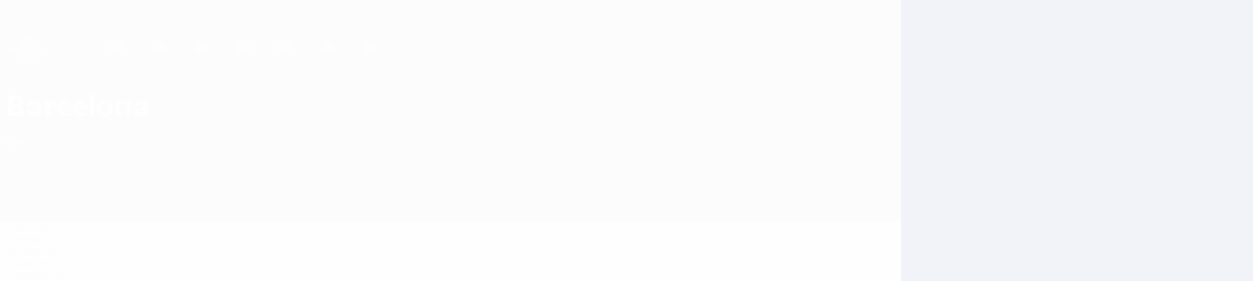

--- FILE ---
content_type: text/html
request_url: https://it.uefa.com/womenschampionsleague/clubs/2601945--barcelona/
body_size: 19478
content:





<!DOCTYPE html>
<html lang="it" data-lang="it" data-culture="it-IT">

<head prefix="og: http://ogp.me/ns# fb: http://ogp.me/ns/fb# website: http://ogp.me/ns/website# ">
  <title>Barcelona | UEFA Women&#x27;s Champions League | UEFA.com</title>
  <meta http-equiv="X-UA-Compatible" content="IE=edge" />
  <meta http-equiv="Content-Type" content="text/html; charset=utf-8" />
  <meta charset="utf-8" />
  <meta name="description" content="Visita UEFA.com per scoprire come sta andando Barcelona in UEFA Women&#x27;s Champions League 2025/2026, inclusi le ultime notizie sulle partite, le statistiche, la rosa e gli aggiornamenti." />
  <meta name="author" content="UEFA.com" />
  <meta name="HandheldFriendly" content="true">
  <meta name="MobileOptimized" content="320">
  <meta name="application-name" content="UEFA.com">
  <meta name="mobile-web-app-capable" content="yes">
  <meta name="apple-mobile-web-app-title" content="UEFA.com">
  <meta name="theme-color" content="#ffffff">
  <meta property="twitter:text:title" content="Barcelona | UEFA Women&#x27;s Champions League" />

    <meta name="twitter:card" content="summary_large_image">
    <script>
      if ('serviceWorker' in navigator) {
        window.addEventListener('load', function () {
          //Register the ServiceWorker
          navigator.serviceWorker.register('/CompiledAssets/UefaCom/js/pwa-sw.js?_t=201ddf32422b9ca1c11d55278e3c9eec',
            { scope: '/womenschampionsleague/' }).then(function (registration) {
              console.log('SW registered: ', registration);
            }).catch(function (registrationError) {
              console.log('SW registration failed: ', registrationError);
            });
        });
      }
    </script>

    <meta property="og:url" content="https://it.uefa.com/womenschampionsleague/clubs/2601945--barcelona/" />
    <link rel="canonical" href="https://it.uefa.com/womenschampionsleague/clubs/2601945--barcelona/" />
  <meta property="og:type" content="website" />
  <meta property="og:title" content="Barcelona | UEFA Women&#x27;s Champions League" />
    <meta property="og:image" content="//img.uefa.com/imgml/TP/teams/logos/240x240/2601945.png" />
    <meta property="og:image:width" content="240">
    <meta property="og:image:height" content="240">
    <link rel="image_src" href="//img.uefa.com/imgml/TP/teams/logos/240x240/2601945.png" />
  <meta property="og:description" content="Visita UEFA.com per scoprire come sta andando Barcelona in UEFA Women&#x27;s Champions League 2025/2026, inclusi le ultime notizie sulle partite, le statistiche, la rosa e gli aggiornamenti." />
  <meta property="og:site_name" content="UEFA.com" />
    <link rel="shortcut icon" href="//img.uefa.com/imgml/favicon/comp/wcl.ico" />
    <link rel="icon" href="//img.uefa.com/imgml/favicon/comp/wcl.ico" type="image/x-icon" />
    <link rel="apple-touch-icon" href="https://img.uefa.com/imgml/uefacom/wucl/pwa/192.png" />
  <!-- mobile stuff -->
  <meta name="viewport" content="width=device-width, initial-scale=1.0" />
  <meta name="team:code" content="FC Barcelona"/>
    <link rel="manifest" href="/womenschampionsleague/libraries/manifest" />


  <link rel="preload" crossorigin="anonymous" href="https://it.uefa.com/Content/fonts/icomoon/icomoon.woff"
    as="font" />
      <link rel="preload" crossorigin="anonymous" href="https://panenka.uefa.com/panenka/fonts/manrope/manrope-regular.woff2" as="font" />
      <link rel="preload" crossorigin="anonymous" href="https://panenka.uefa.com/panenka/fonts/manrope/manrope-semibold.woff2" as="font" />
      <link rel="preload" crossorigin="anonymous" href="https://panenka.uefa.com/panenka/fonts/manrope/manrope-bold.woff2" as="font" />

  <link href="/CompiledAssets/UefaCom/css/preload.css?_t=0f09343940a3087148625035542f67cf" rel="stylesheet" type="text/css" /><link href="/CompiledAssets/UefaCom/css/modules/common/carousel-preload.css?_t=8bfb97fc34e62f5a8e36eaa195c603a2" rel="stylesheet" type="text/css" /><link href="/CompiledAssets/UefaCom/css/modules/match-units/vertical.css?_t=7a7bd3db4a9e6ca0a37427c2ead74c46" rel="stylesheet" type="text/css" /><link href="/CompiledAssets/UefaCom/css/modules/editorial/mosaic-preload.css?_t=03b6ef292db4b375d71049bfdb41713a" rel="stylesheet" type="text/css" /><link href="/CompiledAssets/UefaCom/css/sections/team-section-preload.css?_t=0408013601327a22a6c95df27d1a251f" rel="stylesheet" type="text/css" /><link href="/CompiledAssets/UefaCom/css/modules/template/header-preload.css?_t=55f3dd28d6154956cce7728ac72f69b3" rel="stylesheet" type="text/css" /><link href="/CompiledAssets/UefaCom/css/modules/template/sticky-nav-preload.css?_t=a9eb8ef25affd1fa58639981f9bd9eb2" rel="stylesheet" type="text/css" />
  
  <link rel="preload" href="/CompiledAssets/UefaCom/css/fonts/global.css?_t=d752637a4cc4230fecf23a273a392daf" as="style" onload="this.onload=null;this.rel='stylesheet';"><noscript><link rel="stylesheet" href="/CompiledAssets/UefaCom/css/fonts/global.css?_t=d752637a4cc4230fecf23a273a392daf"></noscript><link rel="preload" href="/CompiledAssets/UefaCom/css/competitions/wucl/base.css?_t=e3536d51af9cca18e850e3280f725fed" as="style" onload="this.onload=null;this.rel='stylesheet';"><noscript><link rel="stylesheet" href="/CompiledAssets/UefaCom/css/competitions/wucl/base.css?_t=e3536d51af9cca18e850e3280f725fed"></noscript>
  <link rel="preload" href="/CompiledAssets/UefaCom/css/modules/matches/match-strip.css?_t=ca8a6070ddc014a9f56f42724b69733f" as="style" onload="this.onload=null;this.rel='stylesheet';"><noscript><link rel="stylesheet" href="/CompiledAssets/UefaCom/css/modules/matches/match-strip.css?_t=ca8a6070ddc014a9f56f42724b69733f"></noscript><link rel="preload" href="/CompiledAssets/UefaCom/css/modules/common/carousel.css?_t=103f627a61ada3642b7020935cd482cd" as="style" onload="this.onload=null;this.rel='stylesheet';"><noscript><link rel="stylesheet" href="/CompiledAssets/UefaCom/css/modules/common/carousel.css?_t=103f627a61ada3642b7020935cd482cd"></noscript><link rel="preload" href="/CompiledAssets/UefaCom/css/modules/statistics/statistics-module.css?_t=193fb531fd945afa31a8513e6ec81462" as="style" onload="this.onload=null;this.rel='stylesheet';"><noscript><link rel="stylesheet" href="/CompiledAssets/UefaCom/css/modules/statistics/statistics-module.css?_t=193fb531fd945afa31a8513e6ec81462"></noscript><link rel="preload" href="/CompiledAssets/UefaCom/css/modules/teams/squad-carousel.css?_t=edbe76f9c63195a235d6576bee74d166" as="style" onload="this.onload=null;this.rel='stylesheet';"><noscript><link rel="stylesheet" href="/CompiledAssets/UefaCom/css/modules/teams/squad-carousel.css?_t=edbe76f9c63195a235d6576bee74d166"></noscript><link rel="preload" href="/CompiledAssets/UefaCom/css/modules/template/footer.css?_t=518ac1dec236720de8587f6cb0e6a2db" as="style" onload="this.onload=null;this.rel='stylesheet';"><noscript><link rel="stylesheet" href="/CompiledAssets/UefaCom/css/modules/template/footer.css?_t=518ac1dec236720de8587f6cb0e6a2db"></noscript><link rel="preload" href="/CompiledAssets/UefaCom/css/sections/team.css?_t=a432352228a6f9bd8ddb3e2045c35a26" as="style" onload="this.onload=null;this.rel='stylesheet';"><noscript><link rel="stylesheet" href="/CompiledAssets/UefaCom/css/sections/team.css?_t=a432352228a6f9bd8ddb3e2045c35a26"></noscript><link rel="preload" href="/CompiledAssets/UefaCom/css/modules/template/tabsmenu.css?_t=7846d771198ba8b236fa82eaaeb65e58" as="style" onload="this.onload=null;this.rel='stylesheet';"><noscript><link rel="stylesheet" href="/CompiledAssets/UefaCom/css/modules/template/tabsmenu.css?_t=7846d771198ba8b236fa82eaaeb65e58"></noscript>
  

  <noscript>
    <style>
      html {
        opacity: 1;
      }
    </style>
  </noscript>

  <script type="application/ld+json">
{"@type":"WebPage","@context":"http://schema.org","@id":"https://it.uefa.com/womenschampionsleague/clubs/2601945--barcelona/","url":"https://it.uefa.com/womenschampionsleague/clubs/2601945--barcelona/","headline":"Barcelona | UEFA Women\u0027s Champions League | UEFA.com","description":"Visita UEFA.com per scoprire come sta andando Barcelona in UEFA Women\u0027s Champions League 2025/2026, inclusi le ultime notizie sulle partite, le statistiche, la rosa e gli aggiornamenti.","potentialAction":{"@type":"ReadAction","target":"https://it.uefa.com/womenschampionsleague/clubs/2601945--barcelona/"}}  </script>

  <script type="text/javascript">
    window.environment = 'prd';
    window.uefaBaseUrl = '//it.uefa.com';
    window.uefaApiBaseUrl = '/api/v1/';
    window.showTeamsDisclaimer = false;

    window.competitionId = '28';
    window.competitionFolder = 'wucl';
    window.competitionBanner = 'wcl';
    window.competitionTracking = 'uwcl';
    window.competitionCode = 'wucl';
    window.competitionName = 'womenschampionsleague';
    window.competitionUrl = 'womenschampionsleague';
    window.isClub = true;
    window.currentSeason = 2026;
    window.currentPhase = '';
    window.imgBaseUrl = 'https://img.uefa.com';

    window.apiKey = 'ceeee1a5bb209502c6c438abd8f30aef179ce669bb9288f2d1cf2fa276de03f4';
    window.fspApiLimit = 50;
    window.matchApiUrl = 'https://match.uefa.com/';
    window.compApiUrl = 'https://comp.uefa.com/';
    window.compStatsApiUrl = 'https://compstats.uefa.com/';
    window.standingsApiUrl = 'https://standings.uefa.com/';
    window.drawApiUrl = 'https://fsp-draw-service.uefa.com/';
    window.matchStatsApiUrl = 'https://matchstats.uefa.com/';
    window.bracketApiUrl = 'https://bracket-service.uefa.com/';
    window.masApiUrl = 'https://mas.uefa.com/';
    window.domesticApiUrl = 'https://domestic.uefa.com/';
    window.cardApiUrl = 'https://fsp-data-cards-service.uefa.com/';
    window.performanceApiBaseUrl = 'https://fsp-players-ranking-service.uefa.com/';
    window.broadcasterApiUrl = 'https://broadcaster.uefa.com/';
    window.cobaltApiUrl = 'https://editorial.uefa.com/api/';
    window.cobaltApiKey = 'bc1ff15c-814f-4318-b374-50ad9c1b7294';
    window.cobaltBaseUrl = 'https://editorial.uefa.com/';
    window.cobaltImgBaseUrl = 'https://editorial.uefa.com/';
    window.sponsorApiUrl = 'https://fsp-sponsor-service.uefa.com/';
    window.sponsorPhase = '';
    window.pssApiUrl = 'https://pss.uefa.com/';
    window.storyTellerApiKey = 'f524c970-2c50-4c4e-a8e8-9fd4e647ee06';
    window.uefaTvApiKey = '';
    window.uefaTvRealm = '';
    window.uefaTvApiUrl = '';
    window.gaGtagId = 'G-X6QJTK7ZQG';
    window.consentManagerId = '51b6b8a8b21b3';

    window.gamingHubComponentUrl = 'https://gaming.uefa.com/webcomponent/index.js';

    window.videoAdvTag = 'https://pubads.g.doubleclick.net/gampad/ads?iu=/5874/universal_video&description_url=[description_url]&tfcd=0&npa=0&sz=512x288&gdfp_req=1&output=vast&unviewed_position_start=1&env=vp&impl=s&correlator=[timestamp]&cust_params=application%3Dweb.uefacom%26section%3D[section]%26kind%3D[kind]';
    window.videoAdsContext = '';
    window.bannerAdsContext = '';

    window.idpScript = 'https://idpassets-ping.uefa.com/idp.js';
    window.idpApiKey = '998b963a-5d91-4956-a062-33d809aaf15b';
    window.idpScope = '';
    window.useCustomAuthDialog = true;


    window.syncFavouritesNotification = false;
    window.syncFollowedNotification = false;

    window.languageRedirection = false;

    window.jwplayerScript = 'https://cdn.jwplayer.com/libraries/MRgM2eB8.js';
    window.appInsightsConnectionString = 'InstrumentationKey=9c0b0885-769f-44f0-89f4-8a39a924aaa6;IngestionEndpoint=https://westeurope-2.in.applicationinsights.azure.com/;LiveEndpoint=https://westeurope.livediagnostics.monitor.azure.com/';
    window.appInsightsSamplingPercentage = 2;

    window.impressionScrollThreshold = 40;
    window.impressionTimeThreshold = 300;

    window.newTableFormat = true;
    window.enableVideoSponsorsLogo = false;
    window.imageSizesConfig = [{"name":"clubs","match":"img(?:[-.]\\w\u002B)?\\.uefa\\.com\\/imgml\\/TP\\/teams\\/logos\\/(\\d\u002Bx\\d\u002B)\\/","sizes":[18,32,36,50,64,70,100,140,240,700],"type":"PATH","path":"\\/\\d\u002Bx\\d\u002B\\/"},{"name":"teams","match":"img(?:[-.]\\w\u002B)?\\.uefa\\.com\\/imgml\\/flags\\/(\\d\u002Bx\\d\u002B)\\/","sizes":[18,32,36,50,64,70,100,140,240,700],"type":"PATH","path":"\\/\\d\u002Bx\\d\u002B\\/"},{"name":"players","match":"img(?:[-.]\\w\u002B)?\\.uefa\\.com\\/imgml\\/TP\\/players\\/\\d\u002B\\/\\d\u002B\\/(\\d\u002Bx\\d\u002B)\\/","sizes":[27,75,324],"type":"PATH","path":"\\/\\d\u002Bx\\d\u002B\\/"},{"name":"editorial","match":"editorial(?:[-.]\\w\u002B)?\\.uefa\\.com","sizes":[158,276,280,369,490,556,656,988,2048],"type":"AKAMAI","path":"\\/\\d\u002Bx\\d\u002B\\/","qs":"imwidth"},{"name":"others","match":"img(?:\\.\\w\u002B)?\\.uefa\\.com","sizes":[36,65,75,83,140,166,324,400,700,5000],"type":"AKAMAI","path":"\\/\\d\u002Bx\\d\u002B\\/","qs":"imwidth"}];
  </script>
  <script type="text/javascript">
    window.d3OnLoad = (callback) => {
      window.addEventListener('load', () => { callback(); }, false);
    }
  </script>

  <!--[if lt IE 10]>
      <script>document.getElementsByTagName("html")[0].className = "old-ie";</script>
    <![endif]-->
  
  

    <script type="text/javascript" data-cmp-ab="1" src="https://cdn.consentmanager.net/delivery/js/semiautomatic.min.js"
      data-cmp-cdid="51b6b8a8b21b3" data-cmp-host="a.delivery.consentmanager.net"
      data-cmp-cdn="cdn.consentmanager.net" data-cmp-codesrc="0">
      </script>


    <script type="text/javascript" src="//c.webtrends-optimize.com/acs/accounts/95cd9c25-c6b5-472c-b8a9-6ad5a1e400c8/js/wt.js">
    </script>



  <script type="text/javascript">
    var trackVars = {"language":"IT","pageLanguage":"IT","pageTitle":"Barcelona | UEFA Women\\u0027s Champions League | UEFA.com","competition":"uwcl","competitionDate":"2026","environment":"production","hour":"12","minute":"4","date":"2026-01-20","dayOfWeek":"Tuesday","second":"19","timezone":"00:00:00","siteType":"Website","contentSection1":"uwcl","pageName":"/womenschampionsleague/teams/2601945--barcelona/","pageType":"team","pageSubType":"current season","contentSection2":"teams","contentSection3":"2601945","teamID":"2601945"};

    window.dataLayer = window.dataLayer || [];
    window.dataLayer.push({
      event: 'Page Meta',
      pageFormat: 'standard view',
      userAgent: window.navigator.userAgent,
      previousPage: document.referrer,
      ...trackVars,
    });
  </script>
    <script type="text/javascript">
      window.d3OnLoad(function () {
        if (!window.D3 || !window.D3.country) return;

        window.D3.country.get().then(function (country) {
          if (!country.fifaCountryCode) return;
          window.dataLayer.push({
            event: "Page Meta",
            country: country.fifaCountryCode
          });
        });
      });
    </script>
      <!-- Google Analytics -->
      <script>
        (function (i, s, o, g, r, a, m) {
          i['GoogleAnalyticsObject'] = r;
          i[r] = i[r] || function () { (i[r].q = i[r].q || []).push(arguments) },
            i[r].l = 1 * new Date();
          a = s.createElement(o),
            m = s.getElementsByTagName(o)[0];
          a.async = 1;
          a.src = g;
          m.parentNode.insertBefore(a, m)
        })(window, document, 'script', 'https://www.google-analytics.com/analytics.js', 'ga');
        ga('create', 'UA-99223133-1', 'auto');
        ga('set', 'transport', 'beacon');
      </script>
      <!-- end Google Analytics -->
      <!-- Google Tag Manager -->
      <script>
        (function (w, d, s, l, i) {
          w[l] = w[l] || [];
          w[l].push({ 'gtm.start': new Date().getTime(), event: 'gtm.js' });
          var f = d.getElementsByTagName(s)[0],
            j = d.createElement(s),
            dl = l != 'dataLayer' ? '&l=' + l : '';
          j.async = true;
          j.src = 'https://www.googletagmanager.com/gtm.js?id=' + i + dl;
          f.parentNode.insertBefore(j, f);
        })(window, document, 'script', 'dataLayer', 'GTM-5NXJMPQ');
      </script>
      <!-- end Google Tag Manager -->
</head>

<body class="langI pk-font--base-regular" pk-competition="wucl" pk-theme="light">

    <!-- App Banner -->
    <div pk-theme="light" class="js-app-panel app-banner">
      <div class="pk-overflow--hidden">
        <div class="pk-d--flex pk-align-items--center pk-justify-content--between pk-p--s pk-pl--0 pk-bg--background">
          <pk-button class="js-app-close app-banner__close" appearance="icon" soft>
            <pk-icon name="navigation-close" color="ui-03"></pk-icon>
          </pk-button>
          <div class="pk-w--100 pk-d--flex pk-align-items--center pk-gap--xs">
            <div class="app-banner__icon"></div>
            <div class="pk-d--flex pk-flex--column pk-gap--xs3">
              <span class="pk-text--text-01 pk-font--base-semibold pk-font-size--s">
                UEFA Women&#x27;s Champions League
              </span>
              <span class="pk-text--text-03 pk-font--base-regular pk-font-size--xs2">
                Risultati e statistiche live
              </span>
            </div>
          </div>
          <pk-button slot="actions" width="auto" aria-label="Scarica"
            class="js-app-button app-banner__btn pk-ml--xs">
            Scarica
          </pk-button>
        </div>
      </div>
    </div>


  <div class="d3-react " data-name="auth-dialog" data-options="null" data-force-inview="true">
  </div>

  <!-- Environment: production -->
  <!-- Version: 2.740.2 -->
  <!-- Google Tag Manager (noscript) -->
    <noscript>
      <iframe src="https://www.googletagmanager.com/ns.html?id=GTM-5NXJMPQ" height="0" width="0"
        style="display: none; visibility: hidden"></iframe>
    </noscript>
  <!-- End Google Tag Manager (noscript) -->


    <!-- IE deprecation message - START -->

<div class="ie-deprecation-banner">
  <img class="ie-deprecation-banner__logo" alt="UEFA.COM" title="UEFA.COM" loading="lazy"
    src="https://img.uefa.com/imgml/uefacom/elements/main-nav/uefa-logo-black.svg" />
  <div class="ie-deprecation-banner__title">UEFA.com funziona meglio su altri browser</div>
  <div class="ie-deprecation-banner__text">Per la migliore esperienza possibile, consigliamo <a href='https://www.google.com/chrome/'>Chrome</a>, <a href='https://www.mozilla.org/firefox/'>Firefox</a> or <a href='https://www.microsoft.com/edge'>Microsoft Edge</a>.</div>
</div>
    <!-- IE deprecation message - END -->

  



<!-- Main wrapper -->
<div class="main-wrap">
  <a class="skip-link d3-plugin" data-plugin="skip-navigation" pk-theme="dark"
    href='#main-content'>Passa al contenuto principale</a>
  <!-- Header -->
    <header class="header-wrap">
      





<div class="hidden d3-stylesheet" data-href="/CompiledAssets/UefaCom/css/modules/template/header-preload.css?_t=55f3dd28d6154956cce7728ac72f69b3" ></div>
  <div class="d3-react header header--competition pk-theme--dark pk-competition--base pk-d--flex pk-w--100" data-name="header" data-options="{&quot;menu&quot;:[{&quot;id&quot;:&quot;comp-featuring&quot;,&quot;text&quot;:&quot;comp_featuring&quot;,&quot;trackText&quot;:&quot;comp_featuring&quot;,&quot;href&quot;:&quot;&quot;,&quot;isActive&quot;:true,&quot;target&quot;:&quot;_self&quot;,&quot;menuItems&quot;:[{&quot;id&quot;:&quot;home&quot;,&quot;parentId&quot;:&quot;comp-featuring&quot;,&quot;text&quot;:&quot;Home&quot;,&quot;tag&quot;:&quot;nav_home&quot;,&quot;trackText&quot;:&quot;Home&quot;,&quot;href&quot;:&quot;/&quot;,&quot;isActive&quot;:true,&quot;target&quot;:&quot;_blank&quot;},{&quot;id&quot;:&quot;about&quot;,&quot;parentId&quot;:&quot;comp-featuring&quot;,&quot;text&quot;:&quot;Dettagli&quot;,&quot;tag&quot;:&quot;about&quot;,&quot;trackText&quot;:&quot;About&quot;,&quot;href&quot;:&quot;/about/&quot;,&quot;isActive&quot;:false,&quot;target&quot;:&quot;_blank&quot;},{&quot;id&quot;:&quot;nationalassociations&quot;,&quot;parentId&quot;:&quot;comp-featuring&quot;,&quot;text&quot;:&quot;Federazioni Nazionali&quot;,&quot;tag&quot;:&quot;nav_nationalassociations&quot;,&quot;trackText&quot;:&quot;National Associations&quot;,&quot;href&quot;:&quot;/nationalassociations/&quot;,&quot;isActive&quot;:false,&quot;target&quot;:&quot;_blank&quot;},{&quot;id&quot;:&quot;running-competitions&quot;,&quot;parentId&quot;:&quot;comp-featuring&quot;,&quot;text&quot;:&quot;Gestione competizioni&quot;,&quot;tag&quot;:&quot;running_competitions&quot;,&quot;trackText&quot;:&quot;Running Competitions&quot;,&quot;href&quot;:&quot;/running-competitions/&quot;,&quot;isActive&quot;:false,&quot;target&quot;:&quot;_blank&quot;},{&quot;id&quot;:&quot;developement&quot;,&quot;parentId&quot;:&quot;comp-featuring&quot;,&quot;text&quot;:&quot;Sviluppo&quot;,&quot;tag&quot;:&quot;development&quot;,&quot;trackText&quot;:&quot;Developement&quot;,&quot;href&quot;:&quot;/development/&quot;,&quot;isActive&quot;:false,&quot;target&quot;:&quot;_blank&quot;},{&quot;id&quot;:&quot;sustainability&quot;,&quot;parentId&quot;:&quot;comp-featuring&quot;,&quot;text&quot;:&quot;Sostenibilit\u00E0&quot;,&quot;tag&quot;:&quot;sustainability&quot;,&quot;trackText&quot;:&quot;Sustainability&quot;,&quot;href&quot;:&quot;/sustainability/&quot;,&quot;isActive&quot;:false,&quot;target&quot;:&quot;_blank&quot;},{&quot;id&quot;:&quot;newsmedia&quot;,&quot;parentId&quot;:&quot;comp-featuring&quot;,&quot;text&quot;:&quot;Notizie e media&quot;,&quot;tag&quot;:&quot;nav_news_media&quot;,&quot;trackText&quot;:&quot;News \u0026 Media&quot;,&quot;href&quot;:&quot;/news-media/&quot;,&quot;isActive&quot;:false,&quot;target&quot;:&quot;_blank&quot;}]},{&quot;id&quot;:&quot;quick-links&quot;,&quot;text&quot;:&quot;quick_links&quot;,&quot;trackText&quot;:&quot;quick_links&quot;,&quot;href&quot;:&quot;&quot;,&quot;isActive&quot;:false,&quot;target&quot;:&quot;_self&quot;,&quot;menuItems&quot;:[{&quot;id&quot;:&quot;comp_gaming&quot;,&quot;parentId&quot;:&quot;quick-links&quot;,&quot;text&quot;:&quot;UEFA Gaming&quot;,&quot;tag&quot;:&quot;nav_uefagaming&quot;,&quot;trackText&quot;:&quot;UEFA Gaming&quot;,&quot;icon&quot;:&quot;/uefacom/elements/logos/uefagaming.svg&quot;,&quot;href&quot;:&quot;https://gaming.uefa.com/&quot;,&quot;isActive&quot;:false,&quot;target&quot;:&quot;_blank&quot;},{&quot;id&quot;:&quot;comp_uefatv&quot;,&quot;parentId&quot;:&quot;quick-links&quot;,&quot;text&quot;:&quot;UEFA.tv&quot;,&quot;tag&quot;:&quot;nav_uefatv&quot;,&quot;trackText&quot;:&quot;UEFA.tv&quot;,&quot;icon&quot;:&quot;/uefacom/elements/logos/uefatv.svg&quot;,&quot;href&quot;:&quot;https://links.uefa.tv/uefacom-header&quot;,&quot;isActive&quot;:false,&quot;target&quot;:&quot;_blank&quot;},{&quot;id&quot;:&quot;match-calendar&quot;,&quot;parentId&quot;:&quot;quick-links&quot;,&quot;text&quot;:&quot;Calendario partite&quot;,&quot;tag&quot;:&quot;match-calendar&quot;,&quot;trackText&quot;:&quot;Match Calendar&quot;,&quot;icon&quot;:&quot;tab-bar-matches&quot;,&quot;href&quot;:&quot;/match-calendar/&quot;,&quot;isActive&quot;:false,&quot;target&quot;:&quot;_self&quot;,&quot;customProperties&quot;:{&quot;livescores&quot;:&quot;true&quot;}},{&quot;id&quot;:&quot;store_team&quot;,&quot;parentId&quot;:&quot;quick-links&quot;,&quot;text&quot;:&quot;Store (squadre nazionali)&quot;,&quot;tag&quot;:&quot;nav_teams_store&quot;,&quot;trackText&quot;:&quot;Store - NTC&quot;,&quot;icon&quot;:&quot;features-store&quot;,&quot;href&quot;:&quot;https://www.shopuefa.com/en/?_s=bm-fi-psc-uefa-hpshopnav&quot;,&quot;isActive&quot;:false,&quot;target&quot;:&quot;_blank&quot;},{&quot;id&quot;:&quot;store_club&quot;,&quot;parentId&quot;:&quot;quick-links&quot;,&quot;text&quot;:&quot;Store (club)&quot;,&quot;tag&quot;:&quot;nav_clubs_store&quot;,&quot;trackText&quot;:&quot;Store - CC&quot;,&quot;icon&quot;:&quot;features-store&quot;,&quot;href&quot;:&quot;https://clubcompetitions-shop.com/it-eu?utm_source=uefa\u0026utm_medium=website\u0026utm_campaign=UCL-store&quot;,&quot;isActive&quot;:false,&quot;target&quot;:&quot;_blank&quot;},{&quot;id&quot;:&quot;store_memorabilia&quot;,&quot;parentId&quot;:&quot;quick-links&quot;,&quot;text&quot;:&quot;Cimeli (club)&quot;,&quot;tag&quot;:&quot;nav_memorabilia&quot;,&quot;trackText&quot;:&quot;Store - Memorabilia&quot;,&quot;icon&quot;:&quot;features-store&quot;,&quot;href&quot;:&quot;https://clubcompetitions-memorabilia.com/?utm_source=www.UEFA.COM\u0026utm_medium=uefa_website_referral\u0026utm_campaign=UEFA%20Website%20referral%20\u0026utm_id=The%20official%20website%20for%20European%20football%20|%20UEFA.com&quot;,&quot;isActive&quot;:false,&quot;target&quot;:&quot;_self&quot;},{&quot;id&quot;:&quot;uefarankings&quot;,&quot;parentId&quot;:&quot;quick-links&quot;,&quot;text&quot;:&quot;Ranking UEFA&quot;,&quot;tag&quot;:&quot;nav_uefarankings&quot;,&quot;trackText&quot;:&quot;UEFA rankings&quot;,&quot;icon&quot;:&quot;features-stats&quot;,&quot;href&quot;:&quot;/nationalassociations/uefarankings/&quot;,&quot;isActive&quot;:false,&quot;target&quot;:&quot;_self&quot;},{&quot;id&quot;:&quot;ticketshospitality&quot;,&quot;parentId&quot;:&quot;quick-links&quot;,&quot;text&quot;:&quot;Biglietti e hospitality&quot;,&quot;tag&quot;:&quot;ticketshospitality&quot;,&quot;trackText&quot;:&quot;Tickets and hospitality&quot;,&quot;icon&quot;:&quot;features-tickets&quot;,&quot;href&quot;:&quot;/tickets/&quot;,&quot;isActive&quot;:false,&quot;target&quot;:&quot;&quot;}]},{&quot;id&quot;:&quot;uefa-competitions&quot;,&quot;text&quot;:&quot;Competizioni UEFA&quot;,&quot;tag&quot;:&quot;uefa_competitions&quot;,&quot;trackText&quot;:&quot;uefa_competitions&quot;,&quot;href&quot;:&quot;&quot;,&quot;isActive&quot;:false,&quot;target&quot;:&quot;_self&quot;,&quot;menuItems&quot;:[{&quot;id&quot;:&quot;clubscomps&quot;,&quot;parentId&quot;:&quot;uefa-competitions&quot;,&quot;text&quot;:&quot;Club&quot;,&quot;tag&quot;:&quot;nav_club&quot;,&quot;trackText&quot;:&quot;clubscomps&quot;,&quot;href&quot;:&quot;&quot;,&quot;isActive&quot;:false,&quot;target&quot;:&quot;_self&quot;,&quot;menuItems&quot;:[{&quot;id&quot;:&quot;ucl&quot;,&quot;parentId&quot;:&quot;clubscomps&quot;,&quot;text&quot;:&quot;UEFA Champions League&quot;,&quot;tag&quot;:&quot;nav_uefachampionsleague&quot;,&quot;trackText&quot;:&quot;UEFA Champions League&quot;,&quot;href&quot;:&quot;/uefachampionsleague/&quot;,&quot;isActive&quot;:false,&quot;target&quot;:&quot;_self&quot;,&quot;customProperties&quot;:{&quot;compCode&quot;:&quot;ucl&quot;}},{&quot;id&quot;:&quot;uel&quot;,&quot;parentId&quot;:&quot;clubscomps&quot;,&quot;text&quot;:&quot;UEFA Europa League&quot;,&quot;tag&quot;:&quot;nav_uefaeuropaleague&quot;,&quot;trackText&quot;:&quot;UEFA Europa League&quot;,&quot;href&quot;:&quot;/uefaeuropaleague/&quot;,&quot;isActive&quot;:false,&quot;target&quot;:&quot;_self&quot;},{&quot;id&quot;:&quot;usc&quot;,&quot;parentId&quot;:&quot;clubscomps&quot;,&quot;text&quot;:&quot;Supercoppa UEFA&quot;,&quot;tag&quot;:&quot;nav_uefasupercup&quot;,&quot;trackText&quot;:&quot;UEFA Super Cup&quot;,&quot;href&quot;:&quot;/uefasupercup/&quot;,&quot;isActive&quot;:false,&quot;target&quot;:&quot;_self&quot;},{&quot;id&quot;:&quot;uecl&quot;,&quot;parentId&quot;:&quot;clubscomps&quot;,&quot;text&quot;:&quot;UEFA Conference League&quot;,&quot;tag&quot;:&quot;nav_uefaeuropaconferenceleague&quot;,&quot;trackText&quot;:&quot;UEFA Europa Conference League&quot;,&quot;href&quot;:&quot;/uefaconferenceleague/&quot;,&quot;isActive&quot;:false,&quot;target&quot;:&quot;_self&quot;},{&quot;id&quot;:&quot;uyl&quot;,&quot;parentId&quot;:&quot;clubscomps&quot;,&quot;text&quot;:&quot;UEFA Youth League&quot;,&quot;tag&quot;:&quot;nav_uefayouthleague&quot;,&quot;trackText&quot;:&quot;UEFA Youth League&quot;,&quot;href&quot;:&quot;/uefayouthleague/&quot;,&quot;isActive&quot;:false,&quot;target&quot;:&quot;_self&quot;},{&quot;id&quot;:&quot;iu20&quot;,&quot;parentId&quot;:&quot;clubscomps&quot;,&quot;text&quot;:&quot;Coppa Intercontinentale U20&quot;,&quot;tag&quot;:&quot;nav_under20intercontinental&quot;,&quot;trackText&quot;:&quot;U20 Intercontinental&quot;,&quot;href&quot;:&quot;/under20intercontinental/&quot;,&quot;isActive&quot;:false,&quot;target&quot;:&quot;_self&quot;,&quot;customProperties&quot;:{&quot;compCode&quot;:&quot;iu20&quot;}}]},{&quot;id&quot;:&quot;nationalcomps&quot;,&quot;parentId&quot;:&quot;uefa-competitions&quot;,&quot;text&quot;:&quot;Nazionali&quot;,&quot;tag&quot;:&quot;nav_national&quot;,&quot;trackText&quot;:&quot;nationalcomps&quot;,&quot;href&quot;:&quot;&quot;,&quot;isActive&quot;:false,&quot;target&quot;:&quot;_self&quot;,&quot;menuItems&quot;:[{&quot;id&quot;:&quot;eq&quot;,&quot;parentId&quot;:&quot;nationalcomps&quot;,&quot;text&quot;:&quot;Qualificazioni Europee&quot;,&quot;tag&quot;:&quot;nav_euroqualifiers&quot;,&quot;trackText&quot;:&quot;European Qualifiers&quot;,&quot;href&quot;:&quot;/european-qualifiers/&quot;,&quot;isActive&quot;:false,&quot;target&quot;:&quot;_self&quot;},{&quot;id&quot;:&quot;euro2028&quot;,&quot;parentId&quot;:&quot;nationalcomps&quot;,&quot;text&quot;:&quot;UEFA EURO 2028&quot;,&quot;tag&quot;:&quot;nav_euro2028&quot;,&quot;trackText&quot;:&quot;UEFA EURO 2028&quot;,&quot;href&quot;:&quot;/euro2028/&quot;,&quot;isActive&quot;:false,&quot;target&quot;:&quot;_self&quot;},{&quot;id&quot;:&quot;unl&quot;,&quot;parentId&quot;:&quot;nationalcomps&quot;,&quot;text&quot;:&quot;UEFA Nations League&quot;,&quot;tag&quot;:&quot;nav_UEFA_Nations_League&quot;,&quot;trackText&quot;:&quot;UEFA Nations League&quot;,&quot;href&quot;:&quot;/uefanationsleague/&quot;,&quot;isActive&quot;:false,&quot;target&quot;:&quot;_self&quot;},{&quot;id&quot;:&quot;fin&quot;,&quot;parentId&quot;:&quot;nationalcomps&quot;,&quot;text&quot;:&quot;Finalissima&quot;,&quot;tag&quot;:&quot;nav_finalissima&quot;,&quot;trackText&quot;:&quot;Finalissima&quot;,&quot;href&quot;:&quot;/finalissima/&quot;,&quot;isActive&quot;:false,&quot;target&quot;:&quot;_self&quot;},{&quot;id&quot;:&quot;u21&quot;,&quot;parentId&quot;:&quot;nationalcomps&quot;,&quot;text&quot;:&quot;UEFA Under 21&quot;,&quot;tag&quot;:&quot;nav_under21&quot;,&quot;trackText&quot;:&quot;UEFA Under-21&quot;,&quot;href&quot;:&quot;/under21/&quot;,&quot;isActive&quot;:false,&quot;target&quot;:&quot;_self&quot;}]},{&quot;id&quot;:&quot;womencomps&quot;,&quot;parentId&quot;:&quot;uefa-competitions&quot;,&quot;text&quot;:&quot;Calcio femminile&quot;,&quot;tag&quot;:&quot;nav_women&quot;,&quot;trackText&quot;:&quot;womencomps&quot;,&quot;href&quot;:&quot;&quot;,&quot;isActive&quot;:false,&quot;target&quot;:&quot;_self&quot;,&quot;menuItems&quot;:[{&quot;id&quot;:&quot;wucl&quot;,&quot;parentId&quot;:&quot;womencomps&quot;,&quot;text&quot;:&quot;UEFA Women\u0027s Champions League&quot;,&quot;tag&quot;:&quot;nav_womenschampionsleague&quot;,&quot;trackText&quot;:&quot;UEFA Women\u0027s Champions League&quot;,&quot;href&quot;:&quot;/womenschampionsleague/&quot;,&quot;isActive&quot;:false,&quot;target&quot;:&quot;_self&quot;},{&quot;id&quot;:&quot;weuro&quot;,&quot;parentId&quot;:&quot;womencomps&quot;,&quot;text&quot;:&quot;UEFA Women\u0027s EURO&quot;,&quot;tag&quot;:&quot;nav_woco&quot;,&quot;trackText&quot;:&quot;UEFA Women\u0027s EURO&quot;,&quot;href&quot;:&quot;/womenseuro/&quot;,&quot;isActive&quot;:false,&quot;target&quot;:&quot;_self&quot;},{&quot;id&quot;:&quot;uwec&quot;,&quot;parentId&quot;:&quot;womencomps&quot;,&quot;text&quot;:&quot;UEFA Women\u2019s Europa Cup&quot;,&quot;tag&quot;:&quot;nav_womenseuropacup&quot;,&quot;trackText&quot;:&quot;UEFA Women\u0027s Europa Cup&quot;,&quot;href&quot;:&quot;/womenseuropacup/&quot;,&quot;isActive&quot;:false,&quot;target&quot;:&quot;_self&quot;},{&quot;id&quot;:&quot;weq&quot;,&quot;parentId&quot;:&quot;womencomps&quot;,&quot;text&quot;:&quot;Qualificazioni Europee Femminili&quot;,&quot;tag&quot;:&quot;nav_womenseuropeanqualifiers&quot;,&quot;trackText&quot;:&quot;Women\u0027s European Qualifiers&quot;,&quot;href&quot;:&quot;/womenseuropeanqualifiers/&quot;,&quot;isActive&quot;:false,&quot;target&quot;:&quot;_self&quot;},{&quot;id&quot;:&quot;uwnl&quot;,&quot;parentId&quot;:&quot;womencomps&quot;,&quot;text&quot;:&quot;UEFA Women\u0027s Nations League&quot;,&quot;tag&quot;:&quot;nav_uwnl&quot;,&quot;trackText&quot;:&quot;UEFA Women\u0027s Nations League&quot;,&quot;href&quot;:&quot;/womensnationsleague/&quot;,&quot;isActive&quot;:false,&quot;target&quot;:&quot;_self&quot;},{&quot;id&quot;:&quot;wfin&quot;,&quot;parentId&quot;:&quot;womencomps&quot;,&quot;text&quot;:&quot;Finalissima Femminile&quot;,&quot;tag&quot;:&quot;nav_womensfinalissima&quot;,&quot;trackText&quot;:&quot;Women\u0027s Finalissima&quot;,&quot;href&quot;:&quot;/womensfinalissima/&quot;,&quot;isActive&quot;:false,&quot;target&quot;:&quot;_self&quot;},{&quot;id&quot;:&quot;wu19&quot;,&quot;parentId&quot;:&quot;womencomps&quot;,&quot;text&quot;:&quot;UEFA Under 19 Femminile&quot;,&quot;tag&quot;:&quot;nav_wunder19&quot;,&quot;trackText&quot;:&quot;UEFA Women\u0027s Under-19&quot;,&quot;href&quot;:&quot;/womensunder19/&quot;,&quot;isActive&quot;:false,&quot;target&quot;:&quot;_self&quot;},{&quot;id&quot;:&quot;wu17&quot;,&quot;parentId&quot;:&quot;womencomps&quot;,&quot;text&quot;:&quot;UEFA Under 17 Femminile&quot;,&quot;tag&quot;:&quot;nav_wunder17&quot;,&quot;trackText&quot;:&quot;UEFA Women\u0027s Under-17&quot;,&quot;href&quot;:&quot;/womensunder17/&quot;,&quot;isActive&quot;:false,&quot;target&quot;:&quot;_self&quot;}]},{&quot;id&quot;:&quot;youthcomps&quot;,&quot;parentId&quot;:&quot;uefa-competitions&quot;,&quot;text&quot;:&quot;Giovanile&quot;,&quot;tag&quot;:&quot;nav_youth&quot;,&quot;trackText&quot;:&quot;youthcomps&quot;,&quot;href&quot;:&quot;&quot;,&quot;isActive&quot;:false,&quot;target&quot;:&quot;_self&quot;,&quot;menuItems&quot;:[{&quot;id&quot;:&quot;u19&quot;,&quot;parentId&quot;:&quot;youthcomps&quot;,&quot;text&quot;:&quot;UEFA Under 19&quot;,&quot;tag&quot;:&quot;nav_under19&quot;,&quot;trackText&quot;:&quot;UEFA Under-19&quot;,&quot;href&quot;:&quot;/under19/&quot;,&quot;isActive&quot;:false,&quot;target&quot;:&quot;_self&quot;,&quot;customProperties&quot;:{&quot;nolang&quot;:&quot;ja&quot;}},{&quot;id&quot;:&quot;u17&quot;,&quot;parentId&quot;:&quot;youthcomps&quot;,&quot;text&quot;:&quot;UEFA Under 17&quot;,&quot;tag&quot;:&quot;nav_under17&quot;,&quot;trackText&quot;:&quot;UEFA Under-17&quot;,&quot;href&quot;:&quot;/under17/&quot;,&quot;isActive&quot;:false,&quot;target&quot;:&quot;_self&quot;,&quot;customProperties&quot;:{&quot;nolang&quot;:&quot;ja&quot;}},{&quot;id&quot;:&quot;rcup&quot;,&quot;parentId&quot;:&quot;youthcomps&quot;,&quot;text&quot;:&quot;Coppa della Regioni UEFA&quot;,&quot;tag&quot;:&quot;nav_regionscup&quot;,&quot;trackText&quot;:&quot;UEFA Regions\u0027 Cup&quot;,&quot;href&quot;:&quot;/regionscup/&quot;,&quot;isActive&quot;:false,&quot;target&quot;:&quot;_self&quot;,&quot;customProperties&quot;:{&quot;nolang&quot;:&quot;ja&quot;}}]},{&quot;id&quot;:&quot;futsalcomps&quot;,&quot;parentId&quot;:&quot;uefa-competitions&quot;,&quot;text&quot;:&quot;Futsal&quot;,&quot;tag&quot;:&quot;nav_futsal&quot;,&quot;trackText&quot;:&quot;futsalcomps&quot;,&quot;href&quot;:&quot;&quot;,&quot;isActive&quot;:false,&quot;target&quot;:&quot;_self&quot;,&quot;menuItems&quot;:[{&quot;id&quot;:&quot;fcl&quot;,&quot;parentId&quot;:&quot;futsalcomps&quot;,&quot;text&quot;:&quot;UEFA Futsal Champions League&quot;,&quot;tag&quot;:&quot;nav_uefafutsalchampionsleague&quot;,&quot;trackText&quot;:&quot;Futsal Champions League&quot;,&quot;href&quot;:&quot;/uefafutsalchampionsleague/&quot;,&quot;isActive&quot;:false,&quot;target&quot;:&quot;_self&quot;},{&quot;id&quot;:&quot;feuro&quot;,&quot;parentId&quot;:&quot;futsalcomps&quot;,&quot;text&quot;:&quot;UEFA Futsal EURO&quot;,&quot;tag&quot;:&quot;nav_futchamp&quot;,&quot;trackText&quot;:&quot;UEFA Futsal EURO&quot;,&quot;href&quot;:&quot;/futsaleuro/&quot;,&quot;isActive&quot;:false,&quot;target&quot;:&quot;_self&quot;},{&quot;id&quot;:&quot;futfin&quot;,&quot;parentId&quot;:&quot;futsalcomps&quot;,&quot;text&quot;:&quot;Finalissima Futsal&quot;,&quot;tag&quot;:&quot;nav_futsalfinalissima&quot;,&quot;trackText&quot;:&quot;Futsal Finalissima&quot;,&quot;href&quot;:&quot;/futsalfinalissima/&quot;,&quot;isActive&quot;:false,&quot;target&quot;:&quot;_self&quot;},{&quot;id&quot;:&quot;wfeuro&quot;,&quot;parentId&quot;:&quot;futsalcomps&quot;,&quot;text&quot;:&quot;UEFA Women\u0027s Futsal EURO&quot;,&quot;tag&quot;:&quot;nav_womensfutsaleuro&quot;,&quot;trackText&quot;:&quot;UEFA Women\u0027s Futsal EURO&quot;,&quot;href&quot;:&quot;/womensfutsaleuro/&quot;,&quot;isActive&quot;:false,&quot;target&quot;:&quot;_self&quot;},{&quot;id&quot;:&quot;fu19&quot;,&quot;parentId&quot;:&quot;futsalcomps&quot;,&quot;text&quot;:&quot;UEFA Futsal EURO Under 19&quot;,&quot;tag&quot;:&quot;nav_futsalunder19&quot;,&quot;trackText&quot;:&quot;UEFA U-19 Futsal EURO&quot;,&quot;href&quot;:&quot;/futsalunder19/&quot;,&quot;isActive&quot;:false,&quot;target&quot;:&quot;_self&quot;},{&quot;id&quot;:&quot;fwc&quot;,&quot;parentId&quot;:&quot;futsalcomps&quot;,&quot;text&quot;:&quot;Mondiali FIFA Futsal&quot;,&quot;tag&quot;:&quot;nav_futwc&quot;,&quot;trackText&quot;:&quot;FIFA Futsal World Cup&quot;,&quot;href&quot;:&quot;/futsalworldcup/&quot;,&quot;isActive&quot;:false,&quot;target&quot;:&quot;_self&quot;},{&quot;id&quot;:&quot;ffwwc&quot;,&quot;parentId&quot;:&quot;futsalcomps&quot;,&quot;text&quot;:&quot;Qualificazioni Europee Futsal femminile&quot;,&quot;tag&quot;:&quot;nav_ffwwc&quot;,&quot;trackText&quot;:&quot;Women\u2019s Futsal European Qualifiers&quot;,&quot;href&quot;:&quot;/womensfutsalqualifiers/&quot;,&quot;isActive&quot;:false,&quot;target&quot;:&quot;_self&quot;}]}]}],&quot;isCompetitionContext&quot;:true,&quot;activateLoginButton&quot;:true,&quot;theme&quot;:&quot;dark&quot;}" data-force-inview="false">
<div class="header__content header-skl pk-w--100">

</div>
  </div>

  </header>
  <!-- Content wrapper -->
  <div class="body">
    <div class="content-wrap">
      <!-- Navigation -->
      <div class="navigation navigation--sticky d3-plugin" data-plugin="sticky">
        








<div class="hidden d3-stylesheet" data-href="/CompiledAssets/UefaCom/css/modules/template/sticky-nav-preload.css?_t=a9eb8ef25affd1fa58639981f9bd9eb2" ></div>


  <div class="d3-react navigation-wrapper  pk-theme--dark" data-name="menu" data-options="{&quot;items&quot;:[{&quot;id&quot;:&quot;ma&quot;,&quot;text&quot;:&quot;Partite&quot;,&quot;tag&quot;:&quot;nav_matches&quot;,&quot;trackText&quot;:&quot;Matches&quot;,&quot;href&quot;:&quot;/womenschampionsleague/fixtures-results/&quot;,&quot;isActive&quot;:false,&quot;target&quot;:&quot;_self&quot;},{&quot;id&quot;:&quot;sd&quot;,&quot;text&quot;:&quot;Classifica&quot;,&quot;tag&quot;:&quot;table&quot;,&quot;trackText&quot;:&quot;Table&quot;,&quot;href&quot;:&quot;/womenschampionsleague/standings/&quot;,&quot;isActive&quot;:false,&quot;target&quot;:&quot;_self&quot;},{&quot;id&quot;:&quot;draw&quot;,&quot;text&quot;:&quot;Sorteggi&quot;,&quot;tag&quot;:&quot;draws&quot;,&quot;trackText&quot;:&quot;Draw&quot;,&quot;href&quot;:&quot;/womenschampionsleague/draws/&quot;,&quot;isActive&quot;:false,&quot;target&quot;:&quot;_self&quot;},{&quot;id&quot;:&quot;uefatv&quot;,&quot;text&quot;:&quot;UEFA.tv&quot;,&quot;tag&quot;:&quot;nav_uefatv&quot;,&quot;trackText&quot;:&quot;Uefa.tv&quot;,&quot;href&quot;:&quot;/womenschampionsleague/uefatv/&quot;,&quot;isActive&quot;:false,&quot;target&quot;:&quot;_self&quot;},{&quot;id&quot;:&quot;gaming&quot;,&quot;text&quot;:&quot;Giochi&quot;,&quot;tag&quot;:&quot;nav_gaminghub&quot;,&quot;trackText&quot;:&quot;Gaming&quot;,&quot;href&quot;:&quot;/womenschampionsleague/games/&quot;,&quot;isActive&quot;:false,&quot;target&quot;:&quot;_self&quot;,&quot;menuItems&quot;:[{&quot;id&quot;:&quot;all games&quot;,&quot;parentId&quot;:&quot;gaming&quot;,&quot;text&quot;:&quot;Tutti i giochi&quot;,&quot;tag&quot;:&quot;allgames&quot;,&quot;trackText&quot;:&quot;all games&quot;,&quot;href&quot;:&quot;/womenschampionsleague/games/&quot;,&quot;isActive&quot;:false,&quot;target&quot;:&quot;_self&quot;},{&quot;id&quot;:&quot;fantasy&quot;,&quot;parentId&quot;:&quot;gaming&quot;,&quot;text&quot;:&quot;Fantasy&quot;,&quot;tag&quot;:&quot;fantasy&quot;,&quot;trackText&quot;:&quot;Fantasy&quot;,&quot;href&quot;:&quot;https://gaming.uefa.com/it/uwclfantasy/&quot;,&quot;isActive&quot;:false,&quot;target&quot;:&quot;_self&quot;},{&quot;id&quot;:&quot;predictor&quot;,&quot;parentId&quot;:&quot;gaming&quot;,&quot;text&quot;:&quot;Indovinane Sei&quot;,&quot;tag&quot;:&quot;predict_six&quot;,&quot;trackText&quot;:&quot;predictor&quot;,&quot;href&quot;:&quot;https://gaming.uefa.com/it/uwclpredictor&quot;,&quot;isActive&quot;:false,&quot;target&quot;:&quot;_self&quot;}]},{&quot;id&quot;:&quot;st&quot;,&quot;text&quot;:&quot;Stat.&quot;,&quot;tag&quot;:&quot;nav_stats_short&quot;,&quot;trackText&quot;:&quot;Stats&quot;,&quot;href&quot;:&quot;/womenschampionsleague/statistics/&quot;,&quot;isActive&quot;:false,&quot;target&quot;:&quot;_self&quot;,&quot;menuItems&quot;:[{&quot;id&quot;:&quot;statistics&quot;,&quot;parentId&quot;:&quot;st&quot;,&quot;text&quot;:&quot;Statistiche stagione&quot;,&quot;tag&quot;:&quot;season_stats&quot;,&quot;trackText&quot;:&quot;Stats&quot;,&quot;href&quot;:&quot;/womenschampionsleague/statistics/&quot;,&quot;isActive&quot;:false,&quot;target&quot;:&quot;_self&quot;},{&quot;id&quot;:&quot;clubs&quot;,&quot;parentId&quot;:&quot;st&quot;,&quot;text&quot;:&quot;Statistiche per club&quot;,&quot;tag&quot;:&quot;history_clubrankings_title&quot;,&quot;trackText&quot;:&quot;Stats - Team&quot;,&quot;href&quot;:&quot;/womenschampionsleague/statistics/teams/&quot;,&quot;isActive&quot;:false,&quot;target&quot;:&quot;_self&quot;},{&quot;id&quot;:&quot;players&quot;,&quot;parentId&quot;:&quot;st&quot;,&quot;text&quot;:&quot;Statistiche giocatrici&quot;,&quot;tag&quot;:&quot;history_playerrankings_title_f&quot;,&quot;trackText&quot;:&quot;Stats - Player&quot;,&quot;href&quot;:&quot;/womenschampionsleague/statistics/players/&quot;,&quot;isActive&quot;:false,&quot;target&quot;:&quot;_self&quot;},{&quot;id&quot;:&quot;qual&quot;,&quot;parentId&quot;:&quot;st&quot;,&quot;text&quot;:&quot;Fase di qualificazione&quot;,&quot;tag&quot;:&quot;qualifying_rounds&quot;,&quot;trackText&quot;:&quot;Stats - Qualifying&quot;,&quot;href&quot;:&quot;/womenschampionsleague/statistics/qualifying/&quot;,&quot;isActive&quot;:false,&quot;target&quot;:&quot;_self&quot;},{&quot;id&quot;:&quot;topscorer&quot;,&quot;parentId&quot;:&quot;st&quot;,&quot;text&quot;:&quot;Capocannoniere&quot;,&quot;tag&quot;:&quot;women_top_scorer&quot;,&quot;trackText&quot;:&quot;Stats - Top scorer&quot;,&quot;href&quot;:&quot;/womenschampionsleague/top-scorer/&quot;,&quot;isActive&quot;:false,&quot;target&quot;:&quot;_self&quot;}]},{&quot;id&quot;:&quot;cl&quot;,&quot;text&quot;:&quot;Squadre&quot;,&quot;tag&quot;:&quot;nav_teams&quot;,&quot;trackText&quot;:&quot;Teams&quot;,&quot;href&quot;:&quot;/womenschampionsleague/clubs/&quot;,&quot;isActive&quot;:true,&quot;target&quot;:&quot;_self&quot;},{&quot;id&quot;:&quot;news&quot;,&quot;text&quot;:&quot;Notizie&quot;,&quot;tag&quot;:&quot;nav_news&quot;,&quot;trackText&quot;:&quot;News&quot;,&quot;href&quot;:&quot;/womenschampionsleague/news/&quot;,&quot;isActive&quot;:false,&quot;target&quot;:&quot;_self&quot;},{&quot;id&quot;:&quot;hi&quot;,&quot;text&quot;:&quot;Storia&quot;,&quot;tag&quot;:&quot;nav_history&quot;,&quot;trackText&quot;:&quot;History&quot;,&quot;href&quot;:&quot;/womenschampionsleague/history/&quot;,&quot;isActive&quot;:false,&quot;target&quot;:&quot;_self&quot;,&quot;menuItems&quot;:[{&quot;id&quot;:&quot;history&quot;,&quot;parentId&quot;:&quot;hi&quot;,&quot;text&quot;:&quot;Stagioni&quot;,&quot;tag&quot;:&quot;seasons&quot;,&quot;trackText&quot;:&quot;History - Featured&quot;,&quot;href&quot;:&quot;/womenschampionsleague/history/&quot;,&quot;isActive&quot;:false,&quot;target&quot;:&quot;_self&quot;},{&quot;id&quot;:&quot;rankings&quot;,&quot;parentId&quot;:&quot;hi&quot;,&quot;text&quot;:&quot;Statistiche di tutti i tempi&quot;,&quot;tag&quot;:&quot;all_time_stats&quot;,&quot;trackText&quot;:&quot;History - Stats&quot;,&quot;href&quot;:&quot;/womenschampionsleague/history/rankings/&quot;,&quot;isActive&quot;:false,&quot;target&quot;:&quot;_self&quot;},{&quot;id&quot;:&quot;videod&quot;,&quot;parentId&quot;:&quot;hi&quot;,&quot;text&quot;:&quot;Video&quot;,&quot;tag&quot;:&quot;nav_video&quot;,&quot;trackText&quot;:&quot;History - Video&quot;,&quot;href&quot;:&quot;/womenschampionsleague/history/video/&quot;,&quot;isActive&quot;:false,&quot;target&quot;:&quot;_self&quot;},{&quot;id&quot;:&quot;hclubs&quot;,&quot;parentId&quot;:&quot;hi&quot;,&quot;text&quot;:&quot;Squadre&quot;,&quot;tag&quot;:&quot;nav_teams&quot;,&quot;trackText&quot;:&quot;History - Clubs&quot;,&quot;href&quot;:&quot;/womenschampionsleague/history/clubs/&quot;,&quot;isActive&quot;:false,&quot;target&quot;:&quot;_self&quot;},{&quot;id&quot;:&quot;mosttitles&quot;,&quot;parentId&quot;:&quot;hi&quot;,&quot;text&quot;:&quot;Pi\u00F9 titoli&quot;,&quot;tag&quot;:&quot;history_teamtopwinners&quot;,&quot;trackText&quot;:&quot;History - Most titles&quot;,&quot;href&quot;:&quot;/womenschampionsleague/history/winners/&quot;,&quot;isActive&quot;:false,&quot;target&quot;:&quot;_self&quot;}],&quot;customProperties&quot;:{&quot;nolang&quot;:&quot;j&quot;}},{&quot;id&quot;:&quot;about&quot;,&quot;text&quot;:&quot;Dettagli&quot;,&quot;tag&quot;:&quot;about&quot;,&quot;trackText&quot;:&quot;About&quot;,&quot;href&quot;:&quot;/womenschampionsleague/about/&quot;,&quot;isActive&quot;:false,&quot;target&quot;:&quot;_self&quot;}],&quot;trnItem&quot;:{&quot;id&quot;:&quot;trnname&quot;,&quot;text&quot;:&quot;UEFA Women\u0027s Champions League&quot;,&quot;tag&quot;:&quot;comp_womenschampionsleague&quot;,&quot;trackText&quot;:&quot;Tournament Name&quot;,&quot;href&quot;:&quot;/womenschampionsleague/&quot;,&quot;isActive&quot;:false,&quot;target&quot;:&quot;_self&quot;},&quot;activateFavouriteClub&quot;:false,&quot;activateLoginButton&quot;:false,&quot;theme&quot;:&quot;dark&quot;,&quot;isCorporateContext&quot;:false,&quot;sponsorStripLibrary&quot;:&quot;/womenschampionsleague/libraries/promo/_sponsor_strip&quot;}" data-force-inview="false">
<div class="menu-skl pk-d--flex pk-align-items--center pk-justify-content--between pk-w--100">
    <a href="/womenschampionsleague/" class="menu-skl__logo pk-d--block pk-mr--xl2" title="UEFA Women&#x27;s Champions League" role='option'
      aria-disabled='false' aria-label="UEFA Women&#x27;s Champions League">UEFA Women&#x27;s Champions League</a>
    <div class="menu-skl__items pk-d--flex pk-align-items--center pk-justify-content--start pk-gap--l pk-gap-sm--xl2">
      <div class="menu-skl__item"></div>
      <div class="menu-skl__item"></div>
      <div class="menu-skl__item"></div>
      <div class="menu-skl__item"></div>
      <div class="menu-skl__item"></div>
      <div class="menu-skl__item"></div>
      <div class="menu-skl__item"></div>
    </div>

    <div>
    </div>
  </div>
  </div>


      </div>
      <div id="main-content" class="navigation js-content">
        



  <div role="region" pk-theme="dark" class="pk-container pflazyload pflazy-bg team-header team-header--new">
    




  <div class="pk-col pk-col--span-00-4 pk-col--span-ss-4 pk-col--span-xs-4 pk-col--span-sm-8 pk-col--span-md-12 pk-col--span-lg-12 ">
    <div class="pk-col--content">
      





<div class="hidden d3-stylesheet" data-href="/CompiledAssets/UefaCom/css/sections/team-section-preload.css?_t=0408013601327a22a6c95df27d1a251f" ></div>
<div class="hidden d3-stylesheet" data-href="/CompiledAssets/UefaCom/css/sections/team.css?_t=a432352228a6f9bd8ddb3e2045c35a26" ></div>

<div class="team-header__content" pk-theme="dark">


  <div class="d3-react backlink " data-name="back-link" data-options="{&quot;isStory&quot;:false}" data-force-inview="true">
  </div>
  <h1 class="hideTitle">FC Barcelona  UEFA Women&#x27;s Champions League 2025/26</h1>
  <pk-identifier class="pk-py--xs team-header__team-name">
    <span slot="prefix" class="pk-mr--l pk-d--none pk-d-sm--block">
      <pk-badge alt="FC Barcelona"
                badge-title="FC Barcelona"
                src="https://img.uefa.com/imgml/TP/teams/logos/70x70/2601945.png"
                fallback-image="club-generic-badge"
                size="148"
                class="team-logo"></pk-badge>
    </span>
    <h2 slot="primary">
          <div class="pk-d--flex pk-align-items--center">
          <pk-badge alt="FC Barcelona"
                badge-title="FC Barcelona"
                src="https://img.uefa.com/imgml/TP/teams/logos/70x70/2601945.png"
                fallback-image="club-generic-badge"
                size="70"
                class="team-logo pk-d-sm--none"></pk-badge>
        </div>

      <span itemprop="name" class="team-name pk-d--none pk-d-sm--block">FC Barcelona</span>
      <span class="team-name pk-d-sm--none">Barcelona</span>
    </h2>
    <div slot="secondary" class="pk-d--flex pk-flex--column">
          <pk-identifier class="team-country-wrap pk-py--0">
            <pk-badge alt="ESP"
                      badge-title="ESP"
                      fallback-image="club-generic-badge"
                      src="https://img.uefa.com/imgml/flags/70x70/ESP.png"
                      slot="prefix" class="pk-mr--xs2 country-flag"></pk-badge>
            <span slot="primary" class="pk-d--flex pk-align-items--center team-country-name">ESP</span>
          </pk-identifier>
    </div>
  </pk-identifier>


  <div class="d3-react " data-name="team-form-guide" data-options="{&quot;teamId&quot;:&quot;2601945&quot;,&quot;theme&quot;:&quot;dark&quot;}" data-force-inview="false">
  </div>
</div>


    </div>
  </div>


  </div>




  <div role="region" pk-theme="light" class="pk-container pflazyload pflazy-bg tabsmenu-wrapper pk-bg--background pk-pt--0 pk-pb--0">
    




  <div class="pk-col pk-col--span-00-4 pk-col--span-ss-4 pk-col--span-xs-4 pk-col--span-sm-8 pk-col--span-md-12 pk-col--span-lg-12 pk-mt--0 pk-mb--0">
    <div class="pk-col--content">
      





<div class="hidden d3-stylesheet" data-href="/CompiledAssets/UefaCom/css/modules/template/tabsmenu.css?_t=7846d771198ba8b236fa82eaaeb65e58" ></div>

<div class="tabsmenu" pk-theme="light">
  <pk-tabs enable-more="false" data-plugin="routed-menu"
    data-options="{&quot;targetSelector&quot;:&quot;.content-wrap \u003E .content&quot;,&quot;scrollToTop&quot;:false}" class="d3-plugin">
          <pk-tab tab-id="overview" class=" with-custom-props"
            data-custom-props="{&quot;label&quot;:&quot;Barcelona&quot;}" onclick="this.querySelector('a').click()">
            <a itemprop="item" class="pk-d--flex pk-align-items--center js-menu-item js-tracking-link"
              href="/womenschampionsleague/clubs/2601945--barcelona/" data-pagemeta="{&quot;pageName&quot;:&quot;/womenschampionsleague/teams/2601945--barcelona/&quot;,&quot;pageType&quot;:&quot;team&quot;,&quot;pageSubType&quot;:&quot;current season&quot;,&quot;contentSection2&quot;:&quot;teams&quot;,&quot;contentSection3&quot;:&quot;2601945&quot;}" target="_self">
Sommario            </a>
          </pk-tab>
          <pk-tab tab-id="matches" class=""
            data-custom-props="null" onclick="this.querySelector('a').click()">
            <a itemprop="item" class="pk-d--flex pk-align-items--center js-menu-item js-tracking-link"
              href="/womenschampionsleague/clubs/2601945--barcelona/matches/" data-pagemeta="{&quot;pageName&quot;:&quot;/womenschampionsleague/teams/2601945--barcelona/matches/&quot;,&quot;pageType&quot;:&quot;match listing&quot;,&quot;pageSubType&quot;:&quot;calendar by team&quot;,&quot;contentSection2&quot;:&quot;teams&quot;,&quot;contentSection3&quot;:&quot;2601945&quot;}" target="_self">
Partite            </a>
          </pk-tab>
          <pk-tab tab-id="stats" class=""
            data-custom-props="null" onclick="this.querySelector('a').click()">
            <a itemprop="item" class="pk-d--flex pk-align-items--center js-menu-item js-tracking-link"
              href="/womenschampionsleague/clubs/2601945--barcelona/statistics/" data-pagemeta="{&quot;pageName&quot;:&quot;/womenschampionsleague/teams/2601945--barcelona/stats/&quot;,&quot;pageType&quot;:&quot;stats&quot;,&quot;pageSubType&quot;:&quot;team stats&quot;,&quot;contentSection2&quot;:&quot;teams&quot;,&quot;contentSection3&quot;:&quot;2601945&quot;}" target="_self">
Statistiche            </a>
          </pk-tab>
          <pk-tab tab-id="squad" class=""
            data-custom-props="null" onclick="this.querySelector('a').click()">
            <a itemprop="item" class="pk-d--flex pk-align-items--center js-menu-item js-tracking-link"
              href="/womenschampionsleague/clubs/2601945--barcelona/squad/" data-pagemeta="{&quot;pageName&quot;:&quot;/womenschampionsleague/teams/2601945--barcelona/squad/&quot;,&quot;pageType&quot;:&quot;squad&quot;,&quot;pageSubType&quot;:&quot;current season&quot;,&quot;contentSection2&quot;:&quot;teams&quot;,&quot;contentSection3&quot;:&quot;2601945&quot;}" target="_self">
Squadra            </a>
          </pk-tab>
          <pk-tab tab-id="domestic" class=" with-custom-props"
            data-custom-props="{&quot;type&quot;:&quot;external&quot;}" onclick="this.querySelector('a').click()">
            <a itemprop="item" class="pk-d--flex pk-align-items--center  js-tracking-link"
              href="/nationalassociations/teams/2601945--barcelona/" data-pagemeta="{&quot;pageName&quot;:&quot;/domestic/2601945--barcelona/&quot;,&quot;pageType&quot;:&quot;hub&quot;,&quot;pageSubType&quot;:&quot;domestic&quot;,&quot;contentSection1&quot;:&quot;2601945--barcelona&quot;}" target="_self">
Campionato            </a>
          </pk-tab>
  </pk-tabs>
</div>



    </div>
  </div>


  </div>

      </div>
      <!-- Main content -->
      <div class="content team-page">

        



  <div class="d3-react storyteller-wrapper pk-theme--light" data-name="storyteller" data-options="{&quot;categories&quot;:[&quot;2601945&quot;],&quot;viewTypeDesktop&quot;:&quot;row&quot;,&quot;viewTypeMobile&quot;:&quot;row&quot;,&quot;numberOfColumnsMobile&quot;:2,&quot;heightForRowDesktop&quot;:138,&quot;heightForRowMobile&quot;:120,&quot;showMomentsIdentifier&quot;:false,&quot;className&quot;:&quot;pk-bg--background pk-container pk-py-sm--m pk-pb-md--0 pk-pt-md--l&quot;,&quot;pageTrackingSubType&quot;:&quot;top story&quot;,&quot;fontSizeDesktop&quot;:12,&quot;fontSizeMobile&quot;:12,&quot;tileSpacingDesktop&quot;:10,&quot;tileSpacingMobile&quot;:10,&quot;liveChipFontSizeDesktop&quot;:10,&quot;liveChipFontSizeMobile&quot;:8,&quot;adTagSlot&quot;:&quot;web_story&quot;}" data-force-inview="true">
  </div>




  <div role="region" pk-theme="light" class="pk-container pflazyload pflazy-bg pk-bg--background pk-container--no-margin pk-py-lg--xl section">
    




  <div class="pk-col pk-col--span-00-4 pk-col--span-ss-4 pk-col--span-xs-4 pk-col--span-sm-8 pk-col--span-md-12 pk-col--span-lg-12 pk-mt--m pk-mt-md--l pk-mt-lg--0">
    <div class="pk-col--content">
      




<div id="div-gpt-ad-409fde7a9511cc0715f937af313010ed0f5b46899b8076e647d040ef7a8ec30d" class="js-gpt-banner promoLibrary leaderboard"
  data-options="{&quot;width&quot;:0,&quot;height&quot;:0,&quot;type&quot;:&quot;leaderboard&quot;,&quot;position&quot;:&quot;top&quot;,&quot;adPath&quot;:&quot;/5874/wcl.italian/section_single&quot;,&quot;countryTargeting&quot;:false,&quot;competitionBanner&quot;:&quot;wcl&quot;,&quot;context&quot;:&quot;&quot;}">
</div>
<!--End ad tag-->
    </div>
  </div>






  <pk-box class="pk-col pk-col--span-00-4 pk-col--span-ss-4 pk-col--span-xs-4 pk-col--span-sm-8 pk-col--span-md-12 pk-col--span-lg-12  pk-col--boxed" rounded="xl" >
        <header class="pk-col--header ">
<h2 class=" ">Partite</h2>        </header>
    <div class="pk-col--content">
      




<div class="hidden d3-stylesheet" data-href="/CompiledAssets/UefaCom/css/modules/matches/match-strip.css?_t=ca8a6070ddc014a9f56f42724b69733f" ></div><div class="hidden d3-stylesheet" data-href="/CompiledAssets/UefaCom/css/modules/common/carousel-preload.css?_t=8bfb97fc34e62f5a8e36eaa195c603a2" ></div><div class="hidden d3-stylesheet" data-href="/CompiledAssets/UefaCom/css/modules/common/carousel.css?_t=103f627a61ada3642b7020935cd482cd" ></div>  <div class="matchstrip">
    <div class="matchstrip__container">
      <div
        class="swiper-carousel matchstrip__carousel matchstrip__carousel--team-page matchstrip__carousel--with-button d3-plugin js-tracking-container"
        data-tracking-container="matches" data-plugin="swiper" data-options="{&quot;slidesPerView&quot;:&quot;auto&quot;,&quot;freeMode&quot;:{&quot;sticky&quot;:true},&quot;autoHeight&quot;:false,&quot;initialSlide&quot;:5}">
        <div class="js-swiper swiper">
          <div class="js-swiper-wrapper swiper-wrapper">



<div
  class="mu mu-vertical mu-vertical--s js-pk-match-unit d3-plugin item swiper-slide"
  data-plugin="pk-match-unit" data-options="{&quot;match&quot;:{&quot;status&quot;:&quot;Finished&quot;,&quot;kickOffTime&quot;:{&quot;date&quot;:&quot;2025-10-07T00:00:00&quot;,&quot;dateTime&quot;:&quot;2025-10-07T19:00:00&#x2B;00:00&quot;,&quot;utcOffsetInHours&quot;:2},&quot;fullTimeAt&quot;:&quot;2025-10-07T20:53:07.391&#x2B;00:00&quot;,&quot;id&quot;:&quot;2046586&quot;,&quot;competition&quot;:{&quot;id&quot;:&quot;28&quot;,&quot;region&quot;:&quot;Continental&quot;}}}">
  <div class="hidden d3-stylesheet" data-href="/CompiledAssets/UefaCom/css/modules/match-units/vertical.css?_t=7a7bd3db4a9e6ca0a37427c2ead74c46" ></div>
  <a href="/womenschampionsleague/match/2046586--barcelona-vs-bayern-munchen/" aria-label="2046586--barcelona-vs-bayern-munchen" class="match-row_link js-tracking-card" data-tracking="{&quot;id&quot;:&quot;2046586&quot;,&quot;name&quot;:&quot;Barcelona vs Bayern M\u00FCnchen&quot;,&quot;category&quot;:&quot;match card&quot;,&quot;variant&quot;:&quot;post&quot;}" >



<script type="application/ld+json">
  {"@context":"https://schema.org/","@type":"SportsEvent","@id":"https://it.uefa.com/womenschampionsleague/clubs/2601945--barcelona/#2046586","url":"https://it.uefa.com/womenschampionsleague/match/2046586--barcelona-vs-bayern-munchen/","name":"Barcelona 7-1 Bayern M\u00FCnchen","eventAttendanceMode":"MixedEventAttendanceMode","description":"UEFA Women\u0027s Champions League 2025/26 Fase campionato: Barcelona-Bayern M\u00FCnchen","eventStatus":"EventMovedOnline","startDate":"2025-10-07T19:00:00\u002B00:00","endDate":"2025-10-07T22:00:00\u002B00:00","superEvent":{"@context":"https://schema.org","@type":"SportsEvent","name":"UEFA Women\u0027s Champions League 2025/26","description":"og-description-wucl","image":"https://img.uefa.com/imgml/uefacom/elements/logos/competitions/pngs/28.png","eventStatus":"EventMovedOnline","eventAttendanceMode":"https://schema.org/OnlineEventAttendanceMode","url":"https://it.uefa.com/womenschampionsleague/","organizer":{"@type":"Organization","url":"https://it.uefa.com","name":"UEFA"},"startDate":"2025-07-29T22:00:00\u002B00:00","endDate":"2026-05-23T21:59:59\u002B00:00","location":{"@type":"VirtualLocation","url":"https://it.uefa.com/womenschampionsleague/"}},"location":{"@type":"StadiumOrArena","name":"Estadi Johan Cruyff","image":"https://img.uefa.com/imgml/stadium/w1/75214.jpg","address":{"@type":"PostalAddress","addressLocality":"Sant Joan Desp\u00ED","addressCountry":"ESP"}},"awayTeam":{"@type":"SportsTeam","name":"Bayern M\u00FCnchen","logo":"https://img.uefa.com/imgml/TP/teams/logos/70x70/2600661.png","sameAs":"https://it.uefa.com/womenschampionsleague/clubs/2600661--bayern-munchen/"},"homeTeam":{"@type":"SportsTeam","name":"Barcelona","logo":"https://img.uefa.com/imgml/TP/teams/logos/70x70/2601945.png","sameAs":"https://it.uefa.com/womenschampionsleague/clubs/2601945--barcelona/"},"image":"https://img.uefa.com/imgml/stadium/w1/75214.jpg","offers":{"@type":"Offer","url":"https://row.store.uefa.com/","priceCurrency":"EUR"},"organizer":{"@type":"Organization","url":"https://it.uefa.com","name":"UEFA"},"performer":[{"@type":"SportsTeam","name":"Barcelona","sameAs":"https://it.uefa.com/womenschampionsleague/clubs/2601945--barcelona/"},{"@type":"SportsTeam","name":"Bayern M\u00FCnchen","sameAs":"https://it.uefa.com/womenschampionsleague/clubs/2600661--bayern-munchen/"}]}
</script>
  <pk-match-unit class="pk-match-unit" language="it"
    translations="{&quot;1stleg&quot;:&quot;Andata&quot;,&quot;line-ups&quot;:&quot;Formazioni&quot;,&quot;single-leg-match&quot;:&quot;Sfida in gara unica&quot;,&quot;abandoned&quot;:&quot;Gara sospesa&quot;,&quot;aggregate_abbr&quot;:&quot;Tot.&quot;,&quot;canceled&quot;:&quot;Partita annullata&quot;,&quot;extra_time_short&quot;:&quot;TS {minute}&quot;,&quot;full_time&quot;:&quot;Fischio finale&quot;,&quot;ft&quot;:&quot;Finale&quot;,&quot;live&quot;:&quot;Live&quot;,&quot;watch_live&quot;:&quot;Guarda in diretta&quot;,&quot;mu_goal&quot;:&quot;Gol!&quot;,&quot;owngoal_abbr&quot;:&quot;aut&quot;,&quot;penalty_abbr&quot;:&quot;r&quot;,&quot;penalty_phase&quot;:&quot;Rigori&quot;,&quot;postponed&quot;:&quot;Partita rinviata&quot;,&quot;suspended&quot;:&quot;Partita sospesa&quot;,&quot;unknown&quot;:&quot;Sconosciuto&quot;,&quot;upcoming&quot;:&quot;upcoming&quot;,&quot;futsal_foulcounter&quot;:&quot;Conto falli&quot;,&quot;tbc&quot;:&quot;DC&quot;,&quot;watch&quot;:&quot;Guarda&quot;,&quot;see_more&quot;:&quot;Vedi di pi\u00F9&quot;,&quot;view_details&quot;:&quot;Vedi dettagli&quot;}"
    date-calendar-format="{&quot;sameDay&quot;:&quot;[Oggi]&quot;,&quot;nextDay&quot;:&quot;[Domani]&quot;,&quot;nextWeek&quot;:&quot;D MMM&quot;,&quot;lastDay&quot;:&quot;[Ieri]&quot;,&quot;lastWeek&quot;:&quot;D MMM&quot;,&quot;sameElse&quot;:&quot;D MMM&quot;}"
    team-service-url="/api/v1/linkrules/team/{{teamId}}/?competitionId={{competitionId}}&amp;phase=Tournament" disable-teams-link="true" show-red-cards
    size="s" hide-cta="false">

    <!-- Highlights -->
        <pk-button appearance="text" slot="" link-href="#" class="mu__highlights js-match-hl d3-plugin js-tracking-card"
          data-track-only-click="true" data-plugin="matchhighlight" data-options="{&quot;interval&quot;:60000,&quot;matchOptions&quot;:{&quot;match&quot;:{&quot;status&quot;:&quot;Finished&quot;,&quot;kickOffTime&quot;:{&quot;date&quot;:&quot;2025-10-07T00:00:00&quot;,&quot;dateTime&quot;:&quot;2025-10-07T19:00:00&#x2B;00:00&quot;,&quot;utcOffsetInHours&quot;:2},&quot;fullTimeAt&quot;:&quot;2025-10-07T20:53:07.391&#x2B;00:00&quot;,&quot;id&quot;:&quot;2046586&quot;,&quot;competition&quot;:{&quot;id&quot;:&quot;28&quot;,&quot;region&quot;:&quot;Continental&quot;}}},&quot;translations&quot;:{&quot;availability&quot;:{&quot;zero&quot;:&quot;Highlights disponibili da mezzanotte dove sei tu&quot;,&quot;minutes&quot;:&quot;Gli highlights saranno disponibili in {minutes}m&quot;,&quot;hours&quot;:&quot;Gli highlights saranno disponibili in {hours}h e {minutes}m&quot;}}}"
          data-tracking="{&quot;id&quot;:&quot;2046586&quot;,&quot;name&quot;:&quot;Barcelona vs Bayern M\u00FCnchen&quot;,&quot;category&quot;:&quot;match card&quot;,&quot;variant&quot;:&quot;highlights button&quot;}" link-target="_blank" type="button">
          <pk-icon size="16" name="av-play-circle-negative" color="interaction"></pk-icon>
        </pk-button>
  </pk-match-unit>
  </a>
</div>



<div
  class="mu mu-vertical mu-vertical--s js-pk-match-unit d3-plugin item swiper-slide"
  data-plugin="pk-match-unit" data-options="{&quot;match&quot;:{&quot;status&quot;:&quot;Finished&quot;,&quot;kickOffTime&quot;:{&quot;date&quot;:&quot;2025-10-15T00:00:00&quot;,&quot;dateTime&quot;:&quot;2025-10-15T19:00:00&#x2B;00:00&quot;,&quot;utcOffsetInHours&quot;:2},&quot;fullTimeAt&quot;:&quot;2025-10-15T20:54:42.434&#x2B;00:00&quot;,&quot;id&quot;:&quot;2046596&quot;,&quot;competition&quot;:{&quot;id&quot;:&quot;28&quot;,&quot;region&quot;:&quot;Continental&quot;}}}">
  <div class="hidden d3-stylesheet" data-href="/CompiledAssets/UefaCom/css/modules/match-units/vertical.css?_t=7a7bd3db4a9e6ca0a37427c2ead74c46" ></div>
  <a href="/womenschampionsleague/match/2046596--roma-vs-barcelona/" aria-label="2046596--roma-vs-barcelona" class="match-row_link js-tracking-card" data-tracking="{&quot;id&quot;:&quot;2046596&quot;,&quot;name&quot;:&quot;Roma vs Barcelona&quot;,&quot;category&quot;:&quot;match card&quot;,&quot;variant&quot;:&quot;post&quot;}" >



<script type="application/ld+json">
  {"@context":"https://schema.org/","@type":"SportsEvent","@id":"https://it.uefa.com/womenschampionsleague/clubs/2601945--barcelona/#2046596","url":"https://it.uefa.com/womenschampionsleague/match/2046596--roma-vs-barcelona/","name":"Roma 0-4 Barcelona","eventAttendanceMode":"MixedEventAttendanceMode","description":"UEFA Women\u0027s Champions League 2025/26 Fase campionato: Roma-Barcelona","eventStatus":"EventMovedOnline","startDate":"2025-10-15T19:00:00\u002B00:00","endDate":"2025-10-15T22:00:00\u002B00:00","superEvent":{"@context":"https://schema.org","@type":"SportsEvent","name":"UEFA Women\u0027s Champions League 2025/26","description":"og-description-wucl","image":"https://img.uefa.com/imgml/uefacom/elements/logos/competitions/pngs/28.png","eventStatus":"EventMovedOnline","eventAttendanceMode":"https://schema.org/OnlineEventAttendanceMode","url":"https://it.uefa.com/womenschampionsleague/","organizer":{"@type":"Organization","url":"https://it.uefa.com","name":"UEFA"},"startDate":"2025-07-29T22:00:00\u002B00:00","endDate":"2026-05-23T21:59:59\u002B00:00","location":{"@type":"VirtualLocation","url":"https://it.uefa.com/womenschampionsleague/"}},"location":{"@type":"StadiumOrArena","name":"Stadio Tre Fontane","image":"https://img.uefa.com/imgml/stadium/w1/82947.jpg","address":{"@type":"PostalAddress","addressLocality":"Roma","addressCountry":"ITA"}},"awayTeam":{"@type":"SportsTeam","name":"Barcelona","logo":"https://img.uefa.com/imgml/TP/teams/logos/70x70/2601945.png","sameAs":"https://it.uefa.com/womenschampionsleague/clubs/2601945--barcelona/"},"homeTeam":{"@type":"SportsTeam","name":"Roma","logo":"https://img.uefa.com/imgml/TP/teams/logos/70x70/2610208.png","sameAs":"https://it.uefa.com/womenschampionsleague/clubs/2610208--roma/"},"image":"https://img.uefa.com/imgml/stadium/w1/82947.jpg","offers":{"@type":"Offer","url":"https://row.store.uefa.com/","priceCurrency":"EUR"},"organizer":{"@type":"Organization","url":"https://it.uefa.com","name":"UEFA"},"performer":[{"@type":"SportsTeam","name":"Roma","sameAs":"https://it.uefa.com/womenschampionsleague/clubs/2610208--roma/"},{"@type":"SportsTeam","name":"Barcelona","sameAs":"https://it.uefa.com/womenschampionsleague/clubs/2601945--barcelona/"}]}
</script>
  <pk-match-unit class="pk-match-unit" language="it"
    translations="{&quot;1stleg&quot;:&quot;Andata&quot;,&quot;line-ups&quot;:&quot;Formazioni&quot;,&quot;single-leg-match&quot;:&quot;Sfida in gara unica&quot;,&quot;abandoned&quot;:&quot;Gara sospesa&quot;,&quot;aggregate_abbr&quot;:&quot;Tot.&quot;,&quot;canceled&quot;:&quot;Partita annullata&quot;,&quot;extra_time_short&quot;:&quot;TS {minute}&quot;,&quot;full_time&quot;:&quot;Fischio finale&quot;,&quot;ft&quot;:&quot;Finale&quot;,&quot;live&quot;:&quot;Live&quot;,&quot;watch_live&quot;:&quot;Guarda in diretta&quot;,&quot;mu_goal&quot;:&quot;Gol!&quot;,&quot;owngoal_abbr&quot;:&quot;aut&quot;,&quot;penalty_abbr&quot;:&quot;r&quot;,&quot;penalty_phase&quot;:&quot;Rigori&quot;,&quot;postponed&quot;:&quot;Partita rinviata&quot;,&quot;suspended&quot;:&quot;Partita sospesa&quot;,&quot;unknown&quot;:&quot;Sconosciuto&quot;,&quot;upcoming&quot;:&quot;upcoming&quot;,&quot;futsal_foulcounter&quot;:&quot;Conto falli&quot;,&quot;tbc&quot;:&quot;DC&quot;,&quot;watch&quot;:&quot;Guarda&quot;,&quot;see_more&quot;:&quot;Vedi di pi\u00F9&quot;,&quot;view_details&quot;:&quot;Vedi dettagli&quot;}"
    date-calendar-format="{&quot;sameDay&quot;:&quot;[Oggi]&quot;,&quot;nextDay&quot;:&quot;[Domani]&quot;,&quot;nextWeek&quot;:&quot;D MMM&quot;,&quot;lastDay&quot;:&quot;[Ieri]&quot;,&quot;lastWeek&quot;:&quot;D MMM&quot;,&quot;sameElse&quot;:&quot;D MMM&quot;}"
    team-service-url="/api/v1/linkrules/team/{{teamId}}/?competitionId={{competitionId}}&amp;phase=Tournament" disable-teams-link="true" show-red-cards
    size="s" hide-cta="false">

    <!-- Highlights -->
        <pk-button appearance="text" slot="" link-href="#" class="mu__highlights js-match-hl d3-plugin js-tracking-card"
          data-track-only-click="true" data-plugin="matchhighlight" data-options="{&quot;interval&quot;:60000,&quot;matchOptions&quot;:{&quot;match&quot;:{&quot;status&quot;:&quot;Finished&quot;,&quot;kickOffTime&quot;:{&quot;date&quot;:&quot;2025-10-15T00:00:00&quot;,&quot;dateTime&quot;:&quot;2025-10-15T19:00:00&#x2B;00:00&quot;,&quot;utcOffsetInHours&quot;:2},&quot;fullTimeAt&quot;:&quot;2025-10-15T20:54:42.434&#x2B;00:00&quot;,&quot;id&quot;:&quot;2046596&quot;,&quot;competition&quot;:{&quot;id&quot;:&quot;28&quot;,&quot;region&quot;:&quot;Continental&quot;}}},&quot;translations&quot;:{&quot;availability&quot;:{&quot;zero&quot;:&quot;Highlights disponibili da mezzanotte dove sei tu&quot;,&quot;minutes&quot;:&quot;Gli highlights saranno disponibili in {minutes}m&quot;,&quot;hours&quot;:&quot;Gli highlights saranno disponibili in {hours}h e {minutes}m&quot;}}}"
          data-tracking="{&quot;id&quot;:&quot;2046596&quot;,&quot;name&quot;:&quot;Roma vs Barcelona&quot;,&quot;category&quot;:&quot;match card&quot;,&quot;variant&quot;:&quot;highlights button&quot;}" link-target="_blank" type="button">
          <pk-icon size="16" name="av-play-circle-negative" color="interaction"></pk-icon>
        </pk-button>
  </pk-match-unit>
  </a>
</div>



<div
  class="mu mu-vertical mu-vertical--s js-pk-match-unit d3-plugin item swiper-slide"
  data-plugin="pk-match-unit" data-options="{&quot;match&quot;:{&quot;status&quot;:&quot;Finished&quot;,&quot;kickOffTime&quot;:{&quot;date&quot;:&quot;2025-11-12T00:00:00&quot;,&quot;dateTime&quot;:&quot;2025-11-12T17:45:00&#x2B;00:00&quot;,&quot;utcOffsetInHours&quot;:1},&quot;fullTimeAt&quot;:&quot;2025-11-12T19:39:14.716&#x2B;00:00&quot;,&quot;id&quot;:&quot;2046607&quot;,&quot;competition&quot;:{&quot;id&quot;:&quot;28&quot;,&quot;region&quot;:&quot;Continental&quot;}}}">
  <div class="hidden d3-stylesheet" data-href="/CompiledAssets/UefaCom/css/modules/match-units/vertical.css?_t=7a7bd3db4a9e6ca0a37427c2ead74c46" ></div>
  <a href="/womenschampionsleague/match/2046607--barcelona-vs-oh-leuven/" aria-label="2046607--barcelona-vs-oh-leuven" class="match-row_link js-tracking-card" data-tracking="{&quot;id&quot;:&quot;2046607&quot;,&quot;name&quot;:&quot;Barcelona vs OH Leuven&quot;,&quot;category&quot;:&quot;match card&quot;,&quot;variant&quot;:&quot;post&quot;}" >



<script type="application/ld+json">
  {"@context":"https://schema.org/","@type":"SportsEvent","@id":"https://it.uefa.com/womenschampionsleague/clubs/2601945--barcelona/#2046607","url":"https://it.uefa.com/womenschampionsleague/match/2046607--barcelona-vs-oh-leuven/","name":"Barcelona 3-0 OH Leuven","eventAttendanceMode":"MixedEventAttendanceMode","description":"UEFA Women\u0027s Champions League 2025/26 Fase campionato: Barcelona-OH Leuven","eventStatus":"EventMovedOnline","startDate":"2025-11-12T17:45:00\u002B00:00","endDate":"2025-11-12T20:45:00\u002B00:00","superEvent":{"@context":"https://schema.org","@type":"SportsEvent","name":"UEFA Women\u0027s Champions League 2025/26","description":"og-description-wucl","image":"https://img.uefa.com/imgml/uefacom/elements/logos/competitions/pngs/28.png","eventStatus":"EventMovedOnline","eventAttendanceMode":"https://schema.org/OnlineEventAttendanceMode","url":"https://it.uefa.com/womenschampionsleague/","organizer":{"@type":"Organization","url":"https://it.uefa.com","name":"UEFA"},"startDate":"2025-07-29T22:00:00\u002B00:00","endDate":"2026-05-23T21:59:59\u002B00:00","location":{"@type":"VirtualLocation","url":"https://it.uefa.com/womenschampionsleague/"}},"location":{"@type":"StadiumOrArena","name":"Estadi Johan Cruyff","image":"https://img.uefa.com/imgml/stadium/w1/75214.jpg","address":{"@type":"PostalAddress","addressLocality":"Sant Joan Desp\u00ED","addressCountry":"ESP"}},"awayTeam":{"@type":"SportsTeam","name":"OH Leuven","logo":"https://img.uefa.com/imgml/TP/teams/logos/70x70/2601983.png","sameAs":"https://it.uefa.com/womenschampionsleague/clubs/2601983--oh-leuven/"},"homeTeam":{"@type":"SportsTeam","name":"Barcelona","logo":"https://img.uefa.com/imgml/TP/teams/logos/70x70/2601945.png","sameAs":"https://it.uefa.com/womenschampionsleague/clubs/2601945--barcelona/"},"image":"https://img.uefa.com/imgml/stadium/w1/75214.jpg","offers":{"@type":"Offer","url":"https://row.store.uefa.com/","priceCurrency":"EUR"},"organizer":{"@type":"Organization","url":"https://it.uefa.com","name":"UEFA"},"performer":[{"@type":"SportsTeam","name":"Barcelona","sameAs":"https://it.uefa.com/womenschampionsleague/clubs/2601945--barcelona/"},{"@type":"SportsTeam","name":"OH Leuven","sameAs":"https://it.uefa.com/womenschampionsleague/clubs/2601983--oh-leuven/"}]}
</script>
  <pk-match-unit class="pk-match-unit" language="it"
    translations="{&quot;1stleg&quot;:&quot;Andata&quot;,&quot;line-ups&quot;:&quot;Formazioni&quot;,&quot;single-leg-match&quot;:&quot;Sfida in gara unica&quot;,&quot;abandoned&quot;:&quot;Gara sospesa&quot;,&quot;aggregate_abbr&quot;:&quot;Tot.&quot;,&quot;canceled&quot;:&quot;Partita annullata&quot;,&quot;extra_time_short&quot;:&quot;TS {minute}&quot;,&quot;full_time&quot;:&quot;Fischio finale&quot;,&quot;ft&quot;:&quot;Finale&quot;,&quot;live&quot;:&quot;Live&quot;,&quot;watch_live&quot;:&quot;Guarda in diretta&quot;,&quot;mu_goal&quot;:&quot;Gol!&quot;,&quot;owngoal_abbr&quot;:&quot;aut&quot;,&quot;penalty_abbr&quot;:&quot;r&quot;,&quot;penalty_phase&quot;:&quot;Rigori&quot;,&quot;postponed&quot;:&quot;Partita rinviata&quot;,&quot;suspended&quot;:&quot;Partita sospesa&quot;,&quot;unknown&quot;:&quot;Sconosciuto&quot;,&quot;upcoming&quot;:&quot;upcoming&quot;,&quot;futsal_foulcounter&quot;:&quot;Conto falli&quot;,&quot;tbc&quot;:&quot;DC&quot;,&quot;watch&quot;:&quot;Guarda&quot;,&quot;see_more&quot;:&quot;Vedi di pi\u00F9&quot;,&quot;view_details&quot;:&quot;Vedi dettagli&quot;}"
    date-calendar-format="{&quot;sameDay&quot;:&quot;[Oggi]&quot;,&quot;nextDay&quot;:&quot;[Domani]&quot;,&quot;nextWeek&quot;:&quot;D MMM&quot;,&quot;lastDay&quot;:&quot;[Ieri]&quot;,&quot;lastWeek&quot;:&quot;D MMM&quot;,&quot;sameElse&quot;:&quot;D MMM&quot;}"
    team-service-url="/api/v1/linkrules/team/{{teamId}}/?competitionId={{competitionId}}&amp;phase=Tournament" disable-teams-link="true" show-red-cards
    size="s" hide-cta="false">

    <!-- Highlights -->
        <pk-button appearance="text" slot="" link-href="#" class="mu__highlights js-match-hl d3-plugin js-tracking-card"
          data-track-only-click="true" data-plugin="matchhighlight" data-options="{&quot;interval&quot;:60000,&quot;matchOptions&quot;:{&quot;match&quot;:{&quot;status&quot;:&quot;Finished&quot;,&quot;kickOffTime&quot;:{&quot;date&quot;:&quot;2025-11-12T00:00:00&quot;,&quot;dateTime&quot;:&quot;2025-11-12T17:45:00&#x2B;00:00&quot;,&quot;utcOffsetInHours&quot;:1},&quot;fullTimeAt&quot;:&quot;2025-11-12T19:39:14.716&#x2B;00:00&quot;,&quot;id&quot;:&quot;2046607&quot;,&quot;competition&quot;:{&quot;id&quot;:&quot;28&quot;,&quot;region&quot;:&quot;Continental&quot;}}},&quot;translations&quot;:{&quot;availability&quot;:{&quot;zero&quot;:&quot;Highlights disponibili da mezzanotte dove sei tu&quot;,&quot;minutes&quot;:&quot;Gli highlights saranno disponibili in {minutes}m&quot;,&quot;hours&quot;:&quot;Gli highlights saranno disponibili in {hours}h e {minutes}m&quot;}}}"
          data-tracking="{&quot;id&quot;:&quot;2046607&quot;,&quot;name&quot;:&quot;Barcelona vs OH Leuven&quot;,&quot;category&quot;:&quot;match card&quot;,&quot;variant&quot;:&quot;highlights button&quot;}" link-target="_blank" type="button">
          <pk-icon size="16" name="av-play-circle-negative" color="interaction"></pk-icon>
        </pk-button>
  </pk-match-unit>
  </a>
</div>



<div
  class="mu mu-vertical mu-vertical--s js-pk-match-unit d3-plugin item swiper-slide"
  data-plugin="pk-match-unit" data-options="{&quot;match&quot;:{&quot;status&quot;:&quot;Finished&quot;,&quot;kickOffTime&quot;:{&quot;date&quot;:&quot;2025-11-20T00:00:00&quot;,&quot;dateTime&quot;:&quot;2025-11-20T20:00:00&#x2B;00:00&quot;,&quot;utcOffsetInHours&quot;:0},&quot;fullTimeAt&quot;:&quot;2025-11-20T21:59:01.655&#x2B;00:00&quot;,&quot;id&quot;:&quot;2046617&quot;,&quot;competition&quot;:{&quot;id&quot;:&quot;28&quot;,&quot;region&quot;:&quot;Continental&quot;}}}">
  <div class="hidden d3-stylesheet" data-href="/CompiledAssets/UefaCom/css/modules/match-units/vertical.css?_t=7a7bd3db4a9e6ca0a37427c2ead74c46" ></div>
  <a href="/womenschampionsleague/match/2046617--chelsea-vs-barcelona/" aria-label="2046617--chelsea-vs-barcelona" class="match-row_link js-tracking-card" data-tracking="{&quot;id&quot;:&quot;2046617&quot;,&quot;name&quot;:&quot;Chelsea vs Barcelona&quot;,&quot;category&quot;:&quot;match card&quot;,&quot;variant&quot;:&quot;post&quot;}" >



<script type="application/ld+json">
  {"@context":"https://schema.org/","@type":"SportsEvent","@id":"https://it.uefa.com/womenschampionsleague/clubs/2601945--barcelona/#2046617","url":"https://it.uefa.com/womenschampionsleague/match/2046617--chelsea-vs-barcelona/","name":"Chelsea 1-1 Barcelona","eventAttendanceMode":"MixedEventAttendanceMode","description":"UEFA Women\u0027s Champions League 2025/26 Fase campionato: Chelsea-Barcelona","eventStatus":"EventMovedOnline","startDate":"2025-11-20T20:00:00\u002B00:00","endDate":"2025-11-20T23:00:00\u002B00:00","superEvent":{"@context":"https://schema.org","@type":"SportsEvent","name":"UEFA Women\u0027s Champions League 2025/26","description":"og-description-wucl","image":"https://img.uefa.com/imgml/uefacom/elements/logos/competitions/pngs/28.png","eventStatus":"EventMovedOnline","eventAttendanceMode":"https://schema.org/OnlineEventAttendanceMode","url":"https://it.uefa.com/womenschampionsleague/","organizer":{"@type":"Organization","url":"https://it.uefa.com","name":"UEFA"},"startDate":"2025-07-29T22:00:00\u002B00:00","endDate":"2026-05-23T21:59:59\u002B00:00","location":{"@type":"VirtualLocation","url":"https://it.uefa.com/womenschampionsleague/"}},"location":{"@type":"StadiumOrArena","name":"Stamford Bridge","image":"https://img.uefa.com/imgml/stadium/w1/62096.jpg","address":{"@type":"PostalAddress","addressLocality":"Londra","addressCountry":"ENG"}},"awayTeam":{"@type":"SportsTeam","name":"Barcelona","logo":"https://img.uefa.com/imgml/TP/teams/logos/70x70/2601945.png","sameAs":"https://it.uefa.com/womenschampionsleague/clubs/2601945--barcelona/"},"homeTeam":{"@type":"SportsTeam","name":"Chelsea","logo":"https://img.uefa.com/imgml/TP/teams/logos/70x70/2600827.png","sameAs":"https://it.uefa.com/womenschampionsleague/clubs/2600827--chelsea/"},"image":"https://img.uefa.com/imgml/stadium/w1/62096.jpg","offers":{"@type":"Offer","url":"https://row.store.uefa.com/","priceCurrency":"EUR"},"organizer":{"@type":"Organization","url":"https://it.uefa.com","name":"UEFA"},"performer":[{"@type":"SportsTeam","name":"Chelsea","sameAs":"https://it.uefa.com/womenschampionsleague/clubs/2600827--chelsea/"},{"@type":"SportsTeam","name":"Barcelona","sameAs":"https://it.uefa.com/womenschampionsleague/clubs/2601945--barcelona/"}]}
</script>
  <pk-match-unit class="pk-match-unit" language="it"
    translations="{&quot;1stleg&quot;:&quot;Andata&quot;,&quot;line-ups&quot;:&quot;Formazioni&quot;,&quot;single-leg-match&quot;:&quot;Sfida in gara unica&quot;,&quot;abandoned&quot;:&quot;Gara sospesa&quot;,&quot;aggregate_abbr&quot;:&quot;Tot.&quot;,&quot;canceled&quot;:&quot;Partita annullata&quot;,&quot;extra_time_short&quot;:&quot;TS {minute}&quot;,&quot;full_time&quot;:&quot;Fischio finale&quot;,&quot;ft&quot;:&quot;Finale&quot;,&quot;live&quot;:&quot;Live&quot;,&quot;watch_live&quot;:&quot;Guarda in diretta&quot;,&quot;mu_goal&quot;:&quot;Gol!&quot;,&quot;owngoal_abbr&quot;:&quot;aut&quot;,&quot;penalty_abbr&quot;:&quot;r&quot;,&quot;penalty_phase&quot;:&quot;Rigori&quot;,&quot;postponed&quot;:&quot;Partita rinviata&quot;,&quot;suspended&quot;:&quot;Partita sospesa&quot;,&quot;unknown&quot;:&quot;Sconosciuto&quot;,&quot;upcoming&quot;:&quot;upcoming&quot;,&quot;futsal_foulcounter&quot;:&quot;Conto falli&quot;,&quot;tbc&quot;:&quot;DC&quot;,&quot;watch&quot;:&quot;Guarda&quot;,&quot;see_more&quot;:&quot;Vedi di pi\u00F9&quot;,&quot;view_details&quot;:&quot;Vedi dettagli&quot;}"
    date-calendar-format="{&quot;sameDay&quot;:&quot;[Oggi]&quot;,&quot;nextDay&quot;:&quot;[Domani]&quot;,&quot;nextWeek&quot;:&quot;D MMM&quot;,&quot;lastDay&quot;:&quot;[Ieri]&quot;,&quot;lastWeek&quot;:&quot;D MMM&quot;,&quot;sameElse&quot;:&quot;D MMM&quot;}"
    team-service-url="/api/v1/linkrules/team/{{teamId}}/?competitionId={{competitionId}}&amp;phase=Tournament" disable-teams-link="true" show-red-cards
    size="s" hide-cta="false">

    <!-- Highlights -->
        <pk-button appearance="text" slot="" link-href="#" class="mu__highlights js-match-hl d3-plugin js-tracking-card"
          data-track-only-click="true" data-plugin="matchhighlight" data-options="{&quot;interval&quot;:60000,&quot;matchOptions&quot;:{&quot;match&quot;:{&quot;status&quot;:&quot;Finished&quot;,&quot;kickOffTime&quot;:{&quot;date&quot;:&quot;2025-11-20T00:00:00&quot;,&quot;dateTime&quot;:&quot;2025-11-20T20:00:00&#x2B;00:00&quot;,&quot;utcOffsetInHours&quot;:0},&quot;fullTimeAt&quot;:&quot;2025-11-20T21:59:01.655&#x2B;00:00&quot;,&quot;id&quot;:&quot;2046617&quot;,&quot;competition&quot;:{&quot;id&quot;:&quot;28&quot;,&quot;region&quot;:&quot;Continental&quot;}}},&quot;translations&quot;:{&quot;availability&quot;:{&quot;zero&quot;:&quot;Highlights disponibili da mezzanotte dove sei tu&quot;,&quot;minutes&quot;:&quot;Gli highlights saranno disponibili in {minutes}m&quot;,&quot;hours&quot;:&quot;Gli highlights saranno disponibili in {hours}h e {minutes}m&quot;}}}"
          data-tracking="{&quot;id&quot;:&quot;2046617&quot;,&quot;name&quot;:&quot;Chelsea vs Barcelona&quot;,&quot;category&quot;:&quot;match card&quot;,&quot;variant&quot;:&quot;highlights button&quot;}" link-target="_blank" type="button">
          <pk-icon size="16" name="av-play-circle-negative" color="interaction"></pk-icon>
        </pk-button>
  </pk-match-unit>
  </a>
</div>



<div
  class="mu mu-vertical mu-vertical--s js-pk-match-unit d3-plugin item swiper-slide"
  data-plugin="pk-match-unit" data-options="{&quot;match&quot;:{&quot;status&quot;:&quot;Finished&quot;,&quot;kickOffTime&quot;:{&quot;date&quot;:&quot;2025-12-10T00:00:00&quot;,&quot;dateTime&quot;:&quot;2025-12-10T17:45:00&#x2B;00:00&quot;,&quot;utcOffsetInHours&quot;:1},&quot;fullTimeAt&quot;:&quot;2025-12-10T19:40:16.89&#x2B;00:00&quot;,&quot;id&quot;:&quot;2046625&quot;,&quot;competition&quot;:{&quot;id&quot;:&quot;28&quot;,&quot;region&quot;:&quot;Continental&quot;}}}">
  <div class="hidden d3-stylesheet" data-href="/CompiledAssets/UefaCom/css/modules/match-units/vertical.css?_t=7a7bd3db4a9e6ca0a37427c2ead74c46" ></div>
  <a href="/womenschampionsleague/match/2046625--barcelona-vs-benfica/" aria-label="2046625--barcelona-vs-benfica" class="match-row_link js-tracking-card" data-tracking="{&quot;id&quot;:&quot;2046625&quot;,&quot;name&quot;:&quot;Barcelona vs Benfica&quot;,&quot;category&quot;:&quot;match card&quot;,&quot;variant&quot;:&quot;post&quot;}" >



<script type="application/ld+json">
  {"@context":"https://schema.org/","@type":"SportsEvent","@id":"https://it.uefa.com/womenschampionsleague/clubs/2601945--barcelona/#2046625","url":"https://it.uefa.com/womenschampionsleague/match/2046625--barcelona-vs-benfica/","name":"Barcelona 3-1 Benfica","eventAttendanceMode":"MixedEventAttendanceMode","description":"UEFA Women\u0027s Champions League 2025/26 Fase campionato: Barcelona-Benfica","eventStatus":"EventMovedOnline","startDate":"2025-12-10T17:45:00\u002B00:00","endDate":"2025-12-10T20:45:00\u002B00:00","superEvent":{"@context":"https://schema.org","@type":"SportsEvent","name":"UEFA Women\u0027s Champions League 2025/26","description":"og-description-wucl","image":"https://img.uefa.com/imgml/uefacom/elements/logos/competitions/pngs/28.png","eventStatus":"EventMovedOnline","eventAttendanceMode":"https://schema.org/OnlineEventAttendanceMode","url":"https://it.uefa.com/womenschampionsleague/","organizer":{"@type":"Organization","url":"https://it.uefa.com","name":"UEFA"},"startDate":"2025-07-29T22:00:00\u002B00:00","endDate":"2026-05-23T21:59:59\u002B00:00","location":{"@type":"VirtualLocation","url":"https://it.uefa.com/womenschampionsleague/"}},"location":{"@type":"StadiumOrArena","name":"Estadi Johan Cruyff","image":"https://img.uefa.com/imgml/stadium/w1/75214.jpg","address":{"@type":"PostalAddress","addressLocality":"Sant Joan Desp\u00ED","addressCountry":"ESP"}},"awayTeam":{"@type":"SportsTeam","name":"Benfica","logo":"https://img.uefa.com/imgml/TP/teams/logos/70x70/2610349.png","sameAs":"https://it.uefa.com/womenschampionsleague/clubs/2610349--benfica/"},"homeTeam":{"@type":"SportsTeam","name":"Barcelona","logo":"https://img.uefa.com/imgml/TP/teams/logos/70x70/2601945.png","sameAs":"https://it.uefa.com/womenschampionsleague/clubs/2601945--barcelona/"},"image":"https://img.uefa.com/imgml/stadium/w1/75214.jpg","offers":{"@type":"Offer","url":"https://row.store.uefa.com/","priceCurrency":"EUR"},"organizer":{"@type":"Organization","url":"https://it.uefa.com","name":"UEFA"},"performer":[{"@type":"SportsTeam","name":"Barcelona","sameAs":"https://it.uefa.com/womenschampionsleague/clubs/2601945--barcelona/"},{"@type":"SportsTeam","name":"Benfica","sameAs":"https://it.uefa.com/womenschampionsleague/clubs/2610349--benfica/"}]}
</script>
  <pk-match-unit class="pk-match-unit" language="it"
    translations="{&quot;1stleg&quot;:&quot;Andata&quot;,&quot;line-ups&quot;:&quot;Formazioni&quot;,&quot;single-leg-match&quot;:&quot;Sfida in gara unica&quot;,&quot;abandoned&quot;:&quot;Gara sospesa&quot;,&quot;aggregate_abbr&quot;:&quot;Tot.&quot;,&quot;canceled&quot;:&quot;Partita annullata&quot;,&quot;extra_time_short&quot;:&quot;TS {minute}&quot;,&quot;full_time&quot;:&quot;Fischio finale&quot;,&quot;ft&quot;:&quot;Finale&quot;,&quot;live&quot;:&quot;Live&quot;,&quot;watch_live&quot;:&quot;Guarda in diretta&quot;,&quot;mu_goal&quot;:&quot;Gol!&quot;,&quot;owngoal_abbr&quot;:&quot;aut&quot;,&quot;penalty_abbr&quot;:&quot;r&quot;,&quot;penalty_phase&quot;:&quot;Rigori&quot;,&quot;postponed&quot;:&quot;Partita rinviata&quot;,&quot;suspended&quot;:&quot;Partita sospesa&quot;,&quot;unknown&quot;:&quot;Sconosciuto&quot;,&quot;upcoming&quot;:&quot;upcoming&quot;,&quot;futsal_foulcounter&quot;:&quot;Conto falli&quot;,&quot;tbc&quot;:&quot;DC&quot;,&quot;watch&quot;:&quot;Guarda&quot;,&quot;see_more&quot;:&quot;Vedi di pi\u00F9&quot;,&quot;view_details&quot;:&quot;Vedi dettagli&quot;}"
    date-calendar-format="{&quot;sameDay&quot;:&quot;[Oggi]&quot;,&quot;nextDay&quot;:&quot;[Domani]&quot;,&quot;nextWeek&quot;:&quot;D MMM&quot;,&quot;lastDay&quot;:&quot;[Ieri]&quot;,&quot;lastWeek&quot;:&quot;D MMM&quot;,&quot;sameElse&quot;:&quot;D MMM&quot;}"
    team-service-url="/api/v1/linkrules/team/{{teamId}}/?competitionId={{competitionId}}&amp;phase=Tournament" disable-teams-link="true" show-red-cards
    size="s" hide-cta="false">

    <!-- Highlights -->
        <pk-button appearance="text" slot="" link-href="#" class="mu__highlights js-match-hl d3-plugin js-tracking-card"
          data-track-only-click="true" data-plugin="matchhighlight" data-options="{&quot;interval&quot;:60000,&quot;matchOptions&quot;:{&quot;match&quot;:{&quot;status&quot;:&quot;Finished&quot;,&quot;kickOffTime&quot;:{&quot;date&quot;:&quot;2025-12-10T00:00:00&quot;,&quot;dateTime&quot;:&quot;2025-12-10T17:45:00&#x2B;00:00&quot;,&quot;utcOffsetInHours&quot;:1},&quot;fullTimeAt&quot;:&quot;2025-12-10T19:40:16.89&#x2B;00:00&quot;,&quot;id&quot;:&quot;2046625&quot;,&quot;competition&quot;:{&quot;id&quot;:&quot;28&quot;,&quot;region&quot;:&quot;Continental&quot;}}},&quot;translations&quot;:{&quot;availability&quot;:{&quot;zero&quot;:&quot;Highlights disponibili da mezzanotte dove sei tu&quot;,&quot;minutes&quot;:&quot;Gli highlights saranno disponibili in {minutes}m&quot;,&quot;hours&quot;:&quot;Gli highlights saranno disponibili in {hours}h e {minutes}m&quot;}}}"
          data-tracking="{&quot;id&quot;:&quot;2046625&quot;,&quot;name&quot;:&quot;Barcelona vs Benfica&quot;,&quot;category&quot;:&quot;match card&quot;,&quot;variant&quot;:&quot;highlights button&quot;}" link-target="_blank" type="button">
          <pk-icon size="16" name="av-play-circle-negative" color="interaction"></pk-icon>
        </pk-button>
  </pk-match-unit>
  </a>
</div>



<div
  class="mu mu-vertical mu-vertical--s js-pk-match-unit d3-plugin item swiper-slide"
  data-plugin="pk-match-unit" data-options="{&quot;match&quot;:{&quot;status&quot;:&quot;Finished&quot;,&quot;kickOffTime&quot;:{&quot;date&quot;:&quot;2025-12-17T00:00:00&quot;,&quot;dateTime&quot;:&quot;2025-12-17T20:00:00&#x2B;00:00&quot;,&quot;utcOffsetInHours&quot;:1},&quot;fullTimeAt&quot;:&quot;2025-12-17T21:52:20.422&#x2B;00:00&quot;,&quot;id&quot;:&quot;2046637&quot;,&quot;competition&quot;:{&quot;id&quot;:&quot;28&quot;,&quot;region&quot;:&quot;Continental&quot;}}}">
  <div class="hidden d3-stylesheet" data-href="/CompiledAssets/UefaCom/css/modules/match-units/vertical.css?_t=7a7bd3db4a9e6ca0a37427c2ead74c46" ></div>
  <a href="/womenschampionsleague/match/2046637--paris-fc-vs-barcelona/" aria-label="2046637--paris-fc-vs-barcelona" class="match-row_link js-tracking-card" data-tracking="{&quot;id&quot;:&quot;2046637&quot;,&quot;name&quot;:&quot;Paris FC vs Barcelona&quot;,&quot;category&quot;:&quot;match card&quot;,&quot;variant&quot;:&quot;post&quot;}" >



<script type="application/ld+json">
  {"@context":"https://schema.org/","@type":"SportsEvent","@id":"https://it.uefa.com/womenschampionsleague/clubs/2601945--barcelona/#2046637","url":"https://it.uefa.com/womenschampionsleague/match/2046637--paris-fc-vs-barcelona/","name":"Paris FC 0-2 Barcelona","eventAttendanceMode":"MixedEventAttendanceMode","description":"UEFA Women\u0027s Champions League 2025/26 Fase campionato: Paris FC-Barcelona","eventStatus":"EventMovedOnline","startDate":"2025-12-17T20:00:00\u002B00:00","endDate":"2025-12-17T23:00:00\u002B00:00","superEvent":{"@context":"https://schema.org","@type":"SportsEvent","name":"UEFA Women\u0027s Champions League 2025/26","description":"og-description-wucl","image":"https://img.uefa.com/imgml/uefacom/elements/logos/competitions/pngs/28.png","eventStatus":"EventMovedOnline","eventAttendanceMode":"https://schema.org/OnlineEventAttendanceMode","url":"https://it.uefa.com/womenschampionsleague/","organizer":{"@type":"Organization","url":"https://it.uefa.com","name":"UEFA"},"startDate":"2025-07-29T22:00:00\u002B00:00","endDate":"2026-05-23T21:59:59\u002B00:00","location":{"@type":"VirtualLocation","url":"https://it.uefa.com/womenschampionsleague/"}},"location":{"@type":"StadiumOrArena","name":"Stade Jean Bouin","image":"https://img.uefa.com/imgml/stadium/w1/250003112.jpg","address":{"@type":"PostalAddress","addressLocality":"Parigi","addressCountry":"FRA"}},"awayTeam":{"@type":"SportsTeam","name":"Barcelona","logo":"https://img.uefa.com/imgml/TP/teams/logos/70x70/2601945.png","sameAs":"https://it.uefa.com/womenschampionsleague/clubs/2601945--barcelona/"},"homeTeam":{"@type":"SportsTeam","name":"Paris FC","logo":"https://img.uefa.com/imgml/TP/teams/logos/70x70/2609779.png","sameAs":"https://it.uefa.com/womenschampionsleague/clubs/2609779--paris-fc/"},"image":"https://img.uefa.com/imgml/stadium/w1/250003112.jpg","offers":{"@type":"Offer","url":"https://row.store.uefa.com/","priceCurrency":"EUR"},"organizer":{"@type":"Organization","url":"https://it.uefa.com","name":"UEFA"},"performer":[{"@type":"SportsTeam","name":"Paris FC","sameAs":"https://it.uefa.com/womenschampionsleague/clubs/2609779--paris-fc/"},{"@type":"SportsTeam","name":"Barcelona","sameAs":"https://it.uefa.com/womenschampionsleague/clubs/2601945--barcelona/"}]}
</script>
  <pk-match-unit class="pk-match-unit" language="it"
    translations="{&quot;1stleg&quot;:&quot;Andata&quot;,&quot;line-ups&quot;:&quot;Formazioni&quot;,&quot;single-leg-match&quot;:&quot;Sfida in gara unica&quot;,&quot;abandoned&quot;:&quot;Gara sospesa&quot;,&quot;aggregate_abbr&quot;:&quot;Tot.&quot;,&quot;canceled&quot;:&quot;Partita annullata&quot;,&quot;extra_time_short&quot;:&quot;TS {minute}&quot;,&quot;full_time&quot;:&quot;Fischio finale&quot;,&quot;ft&quot;:&quot;Finale&quot;,&quot;live&quot;:&quot;Live&quot;,&quot;watch_live&quot;:&quot;Guarda in diretta&quot;,&quot;mu_goal&quot;:&quot;Gol!&quot;,&quot;owngoal_abbr&quot;:&quot;aut&quot;,&quot;penalty_abbr&quot;:&quot;r&quot;,&quot;penalty_phase&quot;:&quot;Rigori&quot;,&quot;postponed&quot;:&quot;Partita rinviata&quot;,&quot;suspended&quot;:&quot;Partita sospesa&quot;,&quot;unknown&quot;:&quot;Sconosciuto&quot;,&quot;upcoming&quot;:&quot;upcoming&quot;,&quot;futsal_foulcounter&quot;:&quot;Conto falli&quot;,&quot;tbc&quot;:&quot;DC&quot;,&quot;watch&quot;:&quot;Guarda&quot;,&quot;see_more&quot;:&quot;Vedi di pi\u00F9&quot;,&quot;view_details&quot;:&quot;Vedi dettagli&quot;}"
    date-calendar-format="{&quot;sameDay&quot;:&quot;[Oggi]&quot;,&quot;nextDay&quot;:&quot;[Domani]&quot;,&quot;nextWeek&quot;:&quot;D MMM&quot;,&quot;lastDay&quot;:&quot;[Ieri]&quot;,&quot;lastWeek&quot;:&quot;D MMM&quot;,&quot;sameElse&quot;:&quot;D MMM&quot;}"
    team-service-url="/api/v1/linkrules/team/{{teamId}}/?competitionId={{competitionId}}&amp;phase=Tournament" disable-teams-link="true" show-red-cards
    size="s" hide-cta="false">

    <!-- Highlights -->
        <pk-button appearance="text" slot="" link-href="#" class="mu__highlights js-match-hl d3-plugin js-tracking-card"
          data-track-only-click="true" data-plugin="matchhighlight" data-options="{&quot;interval&quot;:60000,&quot;matchOptions&quot;:{&quot;match&quot;:{&quot;status&quot;:&quot;Finished&quot;,&quot;kickOffTime&quot;:{&quot;date&quot;:&quot;2025-12-17T00:00:00&quot;,&quot;dateTime&quot;:&quot;2025-12-17T20:00:00&#x2B;00:00&quot;,&quot;utcOffsetInHours&quot;:1},&quot;fullTimeAt&quot;:&quot;2025-12-17T21:52:20.422&#x2B;00:00&quot;,&quot;id&quot;:&quot;2046637&quot;,&quot;competition&quot;:{&quot;id&quot;:&quot;28&quot;,&quot;region&quot;:&quot;Continental&quot;}}},&quot;translations&quot;:{&quot;availability&quot;:{&quot;zero&quot;:&quot;Highlights disponibili da mezzanotte dove sei tu&quot;,&quot;minutes&quot;:&quot;Gli highlights saranno disponibili in {minutes}m&quot;,&quot;hours&quot;:&quot;Gli highlights saranno disponibili in {hours}h e {minutes}m&quot;}}}"
          data-tracking="{&quot;id&quot;:&quot;2046637&quot;,&quot;name&quot;:&quot;Paris FC vs Barcelona&quot;,&quot;category&quot;:&quot;match card&quot;,&quot;variant&quot;:&quot;highlights button&quot;}" link-target="_blank" type="button">
          <pk-icon size="16" name="av-play-circle-negative" color="interaction"></pk-icon>
        </pk-button>
  </pk-match-unit>
  </a>
</div>

              <a href="./matches/" class="matchstrip__mobile-more item js-tracking-link"
                data-tracking="{&quot;name&quot;:&quot;open_match&quot;,&quot;more&quot;:{&quot;section_reference&quot;:&quot;match strip&quot;}}">
                <div class="matchstrip__mobile-more__arrow"></div>
                <div class="matchstrip__mobile-more__text">Vedi tutto</div>
              </a>
          </div>
        </div>

          <div class="swiper-button-prev"></div>
          <div class="swiper-button-next"></div>
      </div>

        <div class="matchstrip__more">
          <pk-button appearance="outlined" link-href="./matches/" type="button" width="auto"
            class="js-tracking-link" data-tracking="{&quot;name&quot;:&quot;open_match&quot;,&quot;more&quot;:{&quot;section_reference&quot;:&quot;match strip&quot;}}">
            <pk-icon name="tab-bar-matches" class="pk-mr--xs2" title="Tutte le partite"></pk-icon>
            Tutte le partite
          </pk-button>
        </div>
    </div>

      <div class="matchstrip__hl-label d3-plugin" data-plugin="matchhighlight" data-options="{&quot;matchOptions&quot;:{&quot;matchIds&quot;:[&quot;2046586&quot;,&quot;2046596&quot;,&quot;2046607&quot;,&quot;2046617&quot;,&quot;2046625&quot;,&quot;2046637&quot;]},&quot;translations&quot;:{&quot;availability&quot;:{&quot;zero&quot;:&quot;Highlights disponibili da mezzanotte dove sei tu&quot;,&quot;minutes&quot;:&quot;Gli highlights saranno disponibili in {minutes}m&quot;,&quot;hours&quot;:&quot;Gli highlights saranno disponibili in {hours}h e {minutes}m&quot;}}}">
        <span class="js-video-not-available">Tutti gli highlights disponibili da mezzanotte dove sei tu</span>
      </div>
  </div>

    </div>
  </pk-box>












  <pk-box class="pk-col pk-col--span-00-4 pk-col--span-ss-4 pk-col--span-xs-4 pk-col--span-sm-8 pk-col--span-md-12 pk-col--span-lg-12  pk-col--boxed" rounded="l" >
        <header class="pk-col--header ">
<h2 class=" ">Statistiche principali</h2>        </header>
    <div class="pk-col--content">
      



<div class="hidden d3-stylesheet" data-href="/CompiledAssets/UefaCom/css/modules/statistics/statistics-module.css?_t=193fb531fd945afa31a8513e6ec81462" ></div>

<div class="stats-module">




    <div class="stats-module__single-stat stats-module__single-stat--donutchart">
      <pk-donut-chart series='[5,1,0]' labels='[&quot;Vinte&quot;,&quot;Pareggiate&quot;,&quot;Perse&quot;]' width="130" height="130"
      colors='[&quot;data-01&quot;,&quot;data-02&quot;,&quot;data-03&quot;]' primary-text="Partite" secondary-text="giocate"
      total-value="6">
      </pk-donut-chart>
    </div>










    <div
    class="stats-module__single-stat stats-module__single-stat--number stats-module__single-stat--">
      <pk-num-stat-item class="" variant="secondary">
        <div slot="stat-value">20</div>
        <div slot="stat-label">Gol</div>
          <div slot="stat-second-label">3,34 media a partita</div>
      </pk-num-stat-item>
    </div>










    <div
    class="stats-module__single-stat stats-module__single-stat--number stats-module__single-stat--">
      <pk-num-stat-item class="" variant="secondary">
        <div slot="stat-value">3</div>
        <div slot="stat-label">Gol subiti</div>
          <div slot="stat-second-label">0,5 media a partita</div>
      </pk-num-stat-item>
    </div>










    <div
    class="stats-module__single-stat stats-module__single-stat--number stats-module__single-stat--">
      <pk-num-stat-item class="" variant="secondary">
        <div slot="stat-value">65,34%</div>
        <div slot="stat-label">Possesso palla (%)</div>
      </pk-num-stat-item>
    </div>










    <div
    class="stats-module__single-stat stats-module__single-stat--number stats-module__single-stat--">
      <pk-num-stat-item class="" variant="secondary">
        <div slot="stat-value">89,67%</div>
        <div slot="stat-label">Precisione passaggi (%)</div>
      </pk-num-stat-item>
    </div>










    <div
    class="stats-module__single-stat stats-module__single-stat--number stats-module__single-stat--">
      <pk-num-stat-item class="" variant="secondary">
        <div slot="stat-value">280</div>
        <div slot="stat-label">Palloni recuperati</div>
          <div slot="stat-second-label">46,67 media a partita</div>
      </pk-num-stat-item>
    </div>










    <div
    class="stats-module__single-stat stats-module__single-stat--number stats-module__single-stat--">
      <pk-num-stat-item class="" variant="secondary">
        <div slot="stat-value">3</div>
        <div slot="stat-label">Clean sheet</div>
          <div slot="stat-second-label">0,5 media a partita</div>
      </pk-num-stat-item>
    </div>










    <div
    class="stats-module__single-stat stats-module__single-stat--number stats-module__single-stat--">
      <pk-num-stat-item class="" variant="secondary">
        <div slot="stat-value">8</div>
        <div slot="stat-label">Parate</div>
          <div slot="stat-second-label">1,34 media a partita</div>
      </pk-num-stat-item>
    </div>










    <div
    class="stats-module__single-stat stats-module__single-stat--numberwithicon stats-module__single-stat--">
      <pk-num-stat-item class="" variant="secondary">
    <pk-icon size=24 slot="left-img" name="football-card-single-card" color="support-05">
    </pk-icon>
        <div slot="stat-value">1</div>
        <div slot="stat-label">Cartellini gialli</div>
          <div slot="stat-second-label">0,17 media a partita</div>
      </pk-num-stat-item>
    </div>










    <div
    class="stats-module__single-stat stats-module__single-stat--numberwithicon stats-module__single-stat--">
      <pk-num-stat-item class="" variant="secondary">
    <pk-icon size=24 slot="left-img" name="football-card-single-card" color="support-04">
    </pk-icon>
        <div slot="stat-value">0</div>
        <div slot="stat-label">Cartellini rossi</div>
      </pk-num-stat-item>
    </div>






</div>

    </div>
      <footer class="pk-col--footer">

<pk-button class="pk-button pk-col-footer__button "
  appearance="outlined" disabled="false"
  form-id="" link-target="_self"
  link-href="statistics/"
  type="button" 
  width="" data-tracking=""
  high-contrast="false" >
  <span class="pk-button__label">Tutte le statistiche</span>
</pk-button>
      </footer>
  </pk-box>










  <pk-box class="pk-col pk-col--span-00-4 pk-col--span-ss-4 pk-col--span-xs-4 pk-col--span-sm-8 pk-col--span-md-12 pk-col--span-lg-12 squad-list__wrapper pk-col--boxed" rounded="l" >
    <div class="pk-col--content">
      



<div class="hidden d3-stylesheet" data-href="/CompiledAssets/UefaCom/css/modules/teams/squad-carousel.css?_t=edbe76f9c63195a235d6576bee74d166" ></div>
<div itemscope itemid="https://it.uefa.com/womenschampionsleague/clubs/2601945--barcelona/" itemtype="https://schema.org/SportsTeam">
  <div class="hidden" itemprop="memberOf" itemscope itemtype="https://schema.org/SportsOrganization">
    <meta itemprop="name" content="UEFA Women&#x27;s Champions League" />
  </div>
  <meta itemprop="name" content="FC Barcelona" />
  <meta itemprop="logo" content="https://img.uefa.com/imgml/TP/teams/logos/70x70/2601945.png" />
  <meta itemprop="url" content="https://it.uefa.com/womenschampionsleague/clubs/2601945--barcelona/" />
  <meta itemprop="sport" content="Football">

    <pk-carousel class="squad__team-carousel" id="team-data" breakpoints="{&quot;0&quot;:{&quot;slidesPerView&quot;:&quot;auto&quot;,&quot;slidesPerGroup&quot;:1,&quot;spaceBetween&quot;:16},&quot;768&quot;:{&quot;slidesPerGroup&quot;:2,&quot;spaceBetween&quot;:16},&quot;960&quot;:{&quot;slidesPerGroup&quot;:3,&quot;spaceBetween&quot;:32},&quot;1200&quot;:{&quot;slidesPerGroup&quot;:4,&quot;spaceBetween&quot;:32}}">
      <div class="squad__title" slot="headline">Squadra</div>
          <div class="item squad__player" itemscope itemprop="athlete" itemtype="http://schema.org/OrganizationRole">
            <meta itemprop="image" content="https://img.uefa.com/imgml/TP/players/28/2026/324x324/250081851.jpg" />
            <meta itemprop="url" content="https://it.uefa.com/womenschampionsleague/clubs/players/250081851--laia-aleixandri/" />
            <a href="/womenschampionsleague/clubs/players/250081851--laia-aleixandri/" title=" Laia Aleixandri">
              <pk-identifier class="pk-py--m" primary-size="20" secondary-size="14" order="normal" type="vertical">
                <pk-avatar slot="prefix" class="squad__player-avatar" fallback-image="generic-head" alt=" Laia Aleixandri"
                  src="https://img.uefa.com/imgml/TP/players/28/2026/324x324/250081851.jpg" type="image">
                </pk-avatar>
                <span class="squad__player-name" slot="primary" itemprop="name">
                   Laia Aleixandri
                </span>
                <div class="squad__player-position" slot="secondary" itemprop="roleName">
                  Difensore
                </div>
              </pk-identifier>
            </a>
          </div>
          <div class="item squad__player" itemscope itemprop="athlete" itemtype="http://schema.org/OrganizationRole">
            <meta itemprop="image" content="https://img.uefa.com/imgml/TP/players/28/2026/324x324/250065581.jpg" />
            <meta itemprop="url" content="https://it.uefa.com/womenschampionsleague/clubs/players/250065581--aitana-bonmati/" />
            <a href="/womenschampionsleague/clubs/players/250065581--aitana-bonmati/" title="Aitana Bonmat&#xED;">
              <pk-identifier class="pk-py--m" primary-size="20" secondary-size="14" order="normal" type="vertical">
                <pk-avatar slot="prefix" class="squad__player-avatar" fallback-image="generic-head" alt="Aitana Bonmat&#xED;"
                  src="https://img.uefa.com/imgml/TP/players/28/2026/324x324/250065581.jpg" type="image">
                </pk-avatar>
                <span class="squad__player-name" slot="primary" itemprop="name">
                  Aitana Bonmat&#xED;
                </span>
                <div class="squad__player-position" slot="secondary" itemprop="roleName">
                  Centrocampista
                </div>
              </pk-identifier>
            </a>
          </div>
          <div class="item squad__player" itemscope itemprop="athlete" itemtype="http://schema.org/OrganizationRole">
            <meta itemprop="image" content="https://img.uefa.com/imgml/TP/players/28/2026/324x324/250166447.jpg" />
            <meta itemprop="url" content="https://it.uefa.com/womenschampionsleague/clubs/players/250166447--alba-cano/" />
            <a href="/womenschampionsleague/clubs/players/250166447--alba-cano/" title="Alba Ca&#xF1;o">
              <pk-identifier class="pk-py--m" primary-size="20" secondary-size="14" order="normal" type="vertical">
                <pk-avatar slot="prefix" class="squad__player-avatar" fallback-image="generic-head" alt="Alba Ca&#xF1;o"
                  src="https://img.uefa.com/imgml/TP/players/28/2026/324x324/250166447.jpg" type="image">
                </pk-avatar>
                <span class="squad__player-name" slot="primary" itemprop="name">
                  Alba Ca&#xF1;o
                </span>
                <div class="squad__player-position" slot="secondary" itemprop="roleName">
                  Centrocampista
                </div>
              </pk-identifier>
            </a>
          </div>
          <div class="item squad__player" itemscope itemprop="athlete" itemtype="http://schema.org/OrganizationRole">
            <meta itemprop="image" content="https://img.uefa.com/imgml/TP/players/28/2026/324x324/250014179.jpg" />
            <meta itemprop="url" content="https://it.uefa.com/womenschampionsleague/clubs/players/250014179--alexia-putellas/" />
            <a href="/womenschampionsleague/clubs/players/250014179--alexia-putellas/" title="Alexia Putellas">
              <pk-identifier class="pk-py--m" primary-size="20" secondary-size="14" order="normal" type="vertical">
                <pk-avatar slot="prefix" class="squad__player-avatar" fallback-image="generic-head" alt="Alexia Putellas"
                  src="https://img.uefa.com/imgml/TP/players/28/2026/324x324/250014179.jpg" type="image">
                </pk-avatar>
                <span class="squad__player-name" slot="primary" itemprop="name">
                  Alexia Putellas
                </span>
                <div class="squad__player-position" slot="secondary" itemprop="roleName">
                  Centrocampista
                </div>
              </pk-identifier>
            </a>
          </div>
          <div class="item squad__player" itemscope itemprop="athlete" itemtype="http://schema.org/OrganizationRole">
            <meta itemprop="image" content="https://img.uefa.com/imgml/TP/players/28/2026/324x324/250126826.jpg" />
            <meta itemprop="url" content="https://it.uefa.com/womenschampionsleague/clubs/players/250126826--esmee-brugts/" />
            <a href="/womenschampionsleague/clubs/players/250126826--esmee-brugts/" title="Esmee Brugts">
              <pk-identifier class="pk-py--m" primary-size="20" secondary-size="14" order="normal" type="vertical">
                <pk-avatar slot="prefix" class="squad__player-avatar" fallback-image="generic-head" alt="Esmee Brugts"
                  src="https://img.uefa.com/imgml/TP/players/28/2026/324x324/250126826.jpg" type="image">
                </pk-avatar>
                <span class="squad__player-name" slot="primary" itemprop="name">
                  Brugts
                </span>
                <div class="squad__player-position" slot="secondary" itemprop="roleName">
                  Attaccante
                </div>
              </pk-identifier>
            </a>
          </div>
          <div class="item squad__player" itemscope itemprop="athlete" itemtype="http://schema.org/OrganizationRole">
            <meta itemprop="image" content="https://img.uefa.com/imgml/TP/players/28/2026/324x324/250214836.jpg" />
            <meta itemprop="url" content="https://it.uefa.com/womenschampionsleague/clubs/players/250214836--carla-julia/" />
            <a href="/womenschampionsleague/clubs/players/250214836--carla-julia/" title="Carla Juli&#xE1;">
              <pk-identifier class="pk-py--m" primary-size="20" secondary-size="14" order="normal" type="vertical">
                <pk-avatar slot="prefix" class="squad__player-avatar" fallback-image="generic-head" alt="Carla Juli&#xE1;"
                  src="https://img.uefa.com/imgml/TP/players/28/2026/324x324/250214836.jpg" type="image">
                </pk-avatar>
                <span class="squad__player-name" slot="primary" itemprop="name">
                  Carla Juli&#xE1;
                </span>
                <div class="squad__player-position" slot="secondary" itemprop="roleName">
                  Centrocampista
                </div>
              </pk-identifier>
            </a>
          </div>
          <div class="item squad__player" itemscope itemprop="athlete" itemtype="http://schema.org/OrganizationRole">
            <meta itemprop="image" content="https://img.uefa.com/imgml/TP/players/28/2026/324x324/250097201.jpg" />
            <meta itemprop="url" content="https://it.uefa.com/womenschampionsleague/clubs/players/250097201--cata-coll/" />
            <a href="/womenschampionsleague/clubs/players/250097201--cata-coll/" title="Cata Coll">
              <pk-identifier class="pk-py--m" primary-size="20" secondary-size="14" order="normal" type="vertical">
                <pk-avatar slot="prefix" class="squad__player-avatar" fallback-image="generic-head" alt="Cata Coll"
                  src="https://img.uefa.com/imgml/TP/players/28/2026/324x324/250097201.jpg" type="image">
                </pk-avatar>
                <span class="squad__player-name" slot="primary" itemprop="name">
                  Cata Coll
                </span>
                <div class="squad__player-position" slot="secondary" itemprop="roleName">
                  Portiere
                </div>
              </pk-identifier>
            </a>
          </div>
          <div class="item squad__player" itemscope itemprop="athlete" itemtype="http://schema.org/OrganizationRole">
            <meta itemprop="image" content="https://img.uefa.com/imgml/TP/players/28/2026/324x324/250101503.jpg" />
            <meta itemprop="url" content="https://it.uefa.com/womenschampionsleague/clubs/players/250101503--claudia-pina/" />
            <a href="/womenschampionsleague/clubs/players/250101503--claudia-pina/" title="Cl&#xE0;udia Pina">
              <pk-identifier class="pk-py--m" primary-size="20" secondary-size="14" order="normal" type="vertical">
                <pk-avatar slot="prefix" class="squad__player-avatar" fallback-image="generic-head" alt="Cl&#xE0;udia Pina"
                  src="https://img.uefa.com/imgml/TP/players/28/2026/324x324/250101503.jpg" type="image">
                </pk-avatar>
                <span class="squad__player-name" slot="primary" itemprop="name">
                  Cl&#xE0;udia Pina
                </span>
                <div class="squad__player-position" slot="secondary" itemprop="roleName">
                  Attaccante
                </div>
              </pk-identifier>
            </a>
          </div>
          <div class="item squad__player" itemscope itemprop="athlete" itemtype="http://schema.org/OrganizationRole">
            <meta itemprop="image" content="https://img.uefa.com/imgml/TP/players/28/2026/324x324/250114726.jpg" />
            <meta itemprop="url" content="https://it.uefa.com/womenschampionsleague/clubs/players/250114726--gemma-font/" />
            <a href="/womenschampionsleague/clubs/players/250114726--gemma-font/" title="Gemma Font">
              <pk-identifier class="pk-py--m" primary-size="20" secondary-size="14" order="normal" type="vertical">
                <pk-avatar slot="prefix" class="squad__player-avatar" fallback-image="generic-head" alt="Gemma Font"
                  src="https://img.uefa.com/imgml/TP/players/28/2026/324x324/250114726.jpg" type="image">
                </pk-avatar>
                <span class="squad__player-name" slot="primary" itemprop="name">
                  Gemma Font
                </span>
                <div class="squad__player-position" slot="secondary" itemprop="roleName">
                  Portiere
                </div>
              </pk-identifier>
            </a>
          </div>
          <div class="item squad__player" itemscope itemprop="athlete" itemtype="http://schema.org/OrganizationRole">
            <meta itemprop="image" content="https://img.uefa.com/imgml/TP/players/28/2026/324x324/250017153.jpg" />
            <meta itemprop="url" content="https://it.uefa.com/womenschampionsleague/clubs/players/250017153--caroline-graham-hansen/" />
            <a href="/womenschampionsleague/clubs/players/250017153--caroline-graham-hansen/" title="Caroline Graham Hansen">
              <pk-identifier class="pk-py--m" primary-size="20" secondary-size="14" order="normal" type="vertical">
                <pk-avatar slot="prefix" class="squad__player-avatar" fallback-image="generic-head" alt="Caroline Graham Hansen"
                  src="https://img.uefa.com/imgml/TP/players/28/2026/324x324/250017153.jpg" type="image">
                </pk-avatar>
                <span class="squad__player-name" slot="primary" itemprop="name">
                  Graham Hansen
                </span>
                <div class="squad__player-position" slot="secondary" itemprop="roleName">
                  Attaccante
                </div>
              </pk-identifier>
            </a>
          </div>
          <div class="item squad__player" itemscope itemprop="athlete" itemtype="http://schema.org/OrganizationRole">
            <meta itemprop="image" content="https://img.uefa.com/imgml/TP/players/28/2026/324x324/250183168.jpg" />
            <meta itemprop="url" content="https://it.uefa.com/womenschampionsleague/clubs/players/250183168--iara-lobo/" />
            <a href="/womenschampionsleague/clubs/players/250183168--iara-lobo/" title="Iara Lobo">
              <pk-identifier class="pk-py--m" primary-size="20" secondary-size="14" order="normal" type="vertical">
                <pk-avatar slot="prefix" class="squad__player-avatar" fallback-image="generic-head" alt="Iara Lobo"
                  src="https://img.uefa.com/imgml/TP/players/28/2026/324x324/250183168.jpg" type="image">
                </pk-avatar>
                <span class="squad__player-name" slot="primary" itemprop="name">
                  Iara Lobo
                </span>
                <div class="squad__player-position" slot="secondary" itemprop="roleName">
                  Difensore
                </div>
              </pk-identifier>
            </a>
          </div>
          <div class="item squad__player" itemscope itemprop="athlete" itemtype="http://schema.org/OrganizationRole">
            <meta itemprop="image" content="https://img.uefa.com/imgml/TP/players/28/2026/324x324/250007458.jpg" />
            <meta itemprop="url" content="https://it.uefa.com/womenschampionsleague/clubs/players/250007458--irene-paredes/" />
            <a href="/womenschampionsleague/clubs/players/250007458--irene-paredes/" title="Irene Paredes">
              <pk-identifier class="pk-py--m" primary-size="20" secondary-size="14" order="normal" type="vertical">
                <pk-avatar slot="prefix" class="squad__player-avatar" fallback-image="generic-head" alt="Irene Paredes"
                  src="https://img.uefa.com/imgml/TP/players/28/2026/324x324/250007458.jpg" type="image">
                </pk-avatar>
                <span class="squad__player-name" slot="primary" itemprop="name">
                  Irene Paredes
                </span>
                <div class="squad__player-position" slot="secondary" itemprop="roleName">
                  Difensore
                </div>
              </pk-identifier>
            </a>
          </div>
          <div class="item squad__player" itemscope itemprop="athlete" itemtype="http://schema.org/OrganizationRole">
            <meta itemprop="image" content="https://img.uefa.com/imgml/TP/players/28/2026/324x324/250125142.jpg" />
            <meta itemprop="url" content="https://it.uefa.com/womenschampionsleague/clubs/players/250125142--kika-nazareth/" />
            <a href="/womenschampionsleague/clubs/players/250125142--kika-nazareth/" title="Kika Nazareth">
              <pk-identifier class="pk-py--m" primary-size="20" secondary-size="14" order="normal" type="vertical">
                <pk-avatar slot="prefix" class="squad__player-avatar" fallback-image="generic-head" alt="Kika Nazareth"
                  src="https://img.uefa.com/imgml/TP/players/28/2026/324x324/250125142.jpg" type="image">
                </pk-avatar>
                <span class="squad__player-name" slot="primary" itemprop="name">
                  Kika Nazareth
                </span>
                <div class="squad__player-position" slot="secondary" itemprop="roleName">
                  Attaccante
                </div>
              </pk-identifier>
            </a>
          </div>
          <div class="item squad__player" itemscope itemprop="athlete" itemtype="http://schema.org/OrganizationRole">
            <meta itemprop="image" content="https://img.uefa.com/imgml/TP/players/28/2026/324x324/250185747.jpg" />
            <meta itemprop="url" content="https://it.uefa.com/womenschampionsleague/clubs/players/250185747--lua-arufe/" />
            <a href="/womenschampionsleague/clubs/players/250185747--lua-arufe/" title="L&#xFA;a Arufe">
              <pk-identifier class="pk-py--m" primary-size="20" secondary-size="14" order="normal" type="vertical">
                <pk-avatar slot="prefix" class="squad__player-avatar" fallback-image="generic-head" alt="L&#xFA;a Arufe"
                  src="https://img.uefa.com/imgml/TP/players/28/2026/324x324/250185747.jpg" type="image">
                </pk-avatar>
                <span class="squad__player-name" slot="primary" itemprop="name">
                  L&#xFA;a Arufe
                </span>
                <div class="squad__player-position" slot="secondary" itemprop="roleName">
                  Difensore
                </div>
              </pk-identifier>
            </a>
          </div>
          <div class="item squad__player" itemscope itemprop="athlete" itemtype="http://schema.org/OrganizationRole">
            <meta itemprop="image" content="https://img.uefa.com/imgml/TP/players/28/2026/324x324/250041350.jpg" />
            <meta itemprop="url" content="https://it.uefa.com/womenschampionsleague/clubs/players/250041350--mapi-leon/" />
            <a href="/womenschampionsleague/clubs/players/250041350--mapi-leon/" title="Mapi Le&#xF3;n">
              <pk-identifier class="pk-py--m" primary-size="20" secondary-size="14" order="normal" type="vertical">
                <pk-avatar slot="prefix" class="squad__player-avatar" fallback-image="generic-head" alt="Mapi Le&#xF3;n"
                  src="https://img.uefa.com/imgml/TP/players/28/2026/324x324/250041350.jpg" type="image">
                </pk-avatar>
                <span class="squad__player-name" slot="primary" itemprop="name">
                  Mapi Le&#xF3;n
                </span>
                <div class="squad__player-position" slot="secondary" itemprop="roleName">
                  Difensore
                </div>
              </pk-identifier>
            </a>
          </div>
          <div class="item squad__player" itemscope itemprop="athlete" itemtype="http://schema.org/OrganizationRole">
            <meta itemprop="image" content="https://img.uefa.com/imgml/TP/players/28/2026/324x324/105680.jpg" />
            <meta itemprop="url" content="https://it.uefa.com/womenschampionsleague/clubs/players/105680--marta-torrejon/" />
            <a href="/womenschampionsleague/clubs/players/105680--marta-torrejon/" title="Marta Torrej&#xF3;n">
              <pk-identifier class="pk-py--m" primary-size="20" secondary-size="14" order="normal" type="vertical">
                <pk-avatar slot="prefix" class="squad__player-avatar" fallback-image="generic-head" alt="Marta Torrej&#xF3;n"
                  src="https://img.uefa.com/imgml/TP/players/28/2026/324x324/105680.jpg" type="image">
                </pk-avatar>
                <span class="squad__player-name" slot="primary" itemprop="name">
                  Marta Torrej&#xF3;n
                </span>
                <div class="squad__player-position" slot="secondary" itemprop="roleName">
                  Difensore
                </div>
              </pk-identifier>
            </a>
          </div>
          <div class="item squad__player" itemscope itemprop="athlete" itemtype="http://schema.org/OrganizationRole">
            <meta itemprop="image" content="https://img.uefa.com/imgml/TP/players/28/2026/324x324/250185752.jpg" />
            <meta itemprop="url" content="https://it.uefa.com/womenschampionsleague/clubs/players/250185752--natalia-escot/" />
            <a href="/womenschampionsleague/clubs/players/250185752--natalia-escot/" title="Natalia Escot">
              <pk-identifier class="pk-py--m" primary-size="20" secondary-size="14" order="normal" type="vertical">
                <pk-avatar slot="prefix" class="squad__player-avatar" fallback-image="generic-head" alt="Natalia Escot"
                  src="https://img.uefa.com/imgml/TP/players/28/2026/324x324/250185752.jpg" type="image">
                </pk-avatar>
                <span class="squad__player-name" slot="primary" itemprop="name">
                  Natalia Escot
                </span>
                <div class="squad__player-position" slot="secondary" itemprop="roleName">
                  Attaccante
                </div>
              </pk-identifier>
            </a>
          </div>
          <div class="item squad__player" itemscope itemprop="athlete" itemtype="http://schema.org/OrganizationRole">
            <meta itemprop="image" content="https://img.uefa.com/imgml/TP/players/28/2026/324x324/250081852.jpg" />
            <meta itemprop="url" content="https://it.uefa.com/womenschampionsleague/clubs/players/250081852--ona-batlle/" />
            <a href="/womenschampionsleague/clubs/players/250081852--ona-batlle/" title="Ona Batlle">
              <pk-identifier class="pk-py--m" primary-size="20" secondary-size="14" order="normal" type="vertical">
                <pk-avatar slot="prefix" class="squad__player-avatar" fallback-image="generic-head" alt="Ona Batlle"
                  src="https://img.uefa.com/imgml/TP/players/28/2026/324x324/250081852.jpg" type="image">
                </pk-avatar>
                <span class="squad__player-name" slot="primary" itemprop="name">
                  Ona Batlle
                </span>
                <div class="squad__player-position" slot="secondary" itemprop="roleName">
                  Difensore
                </div>
              </pk-identifier>
            </a>
          </div>
          <div class="item squad__player" itemscope itemprop="athlete" itemtype="http://schema.org/OrganizationRole">
            <meta itemprop="image" content="https://img.uefa.com/imgml/TP/players/28/2026/324x324/250027429.jpg" />
            <meta itemprop="url" content="https://it.uefa.com/womenschampionsleague/clubs/players/250027429--ewa-pajor/" />
            <a href="/womenschampionsleague/clubs/players/250027429--ewa-pajor/" title="Ewa Pajor">
              <pk-identifier class="pk-py--m" primary-size="20" secondary-size="14" order="normal" type="vertical">
                <pk-avatar slot="prefix" class="squad__player-avatar" fallback-image="generic-head" alt="Ewa Pajor"
                  src="https://img.uefa.com/imgml/TP/players/28/2026/324x324/250027429.jpg" type="image">
                </pk-avatar>
                <span class="squad__player-name" slot="primary" itemprop="name">
                  Pajor
                </span>
                <div class="squad__player-position" slot="secondary" itemprop="roleName">
                  Attaccante
                </div>
              </pk-identifier>
            </a>
          </div>
          <div class="item squad__player" itemscope itemprop="athlete" itemtype="http://schema.org/OrganizationRole">
            <meta itemprop="image" content="https://img.uefa.com/imgml/TP/players/28/2026/324x324/250058203.jpg" />
            <meta itemprop="url" content="https://it.uefa.com/womenschampionsleague/clubs/players/250058203--patri-guijarro/" />
            <a href="/womenschampionsleague/clubs/players/250058203--patri-guijarro/" title="Patri Guijarro">
              <pk-identifier class="pk-py--m" primary-size="20" secondary-size="14" order="normal" type="vertical">
                <pk-avatar slot="prefix" class="squad__player-avatar" fallback-image="generic-head" alt="Patri Guijarro"
                  src="https://img.uefa.com/imgml/TP/players/28/2026/324x324/250058203.jpg" type="image">
                </pk-avatar>
                <span class="squad__player-name" slot="primary" itemprop="name">
                  Patri Guijarro
                </span>
                <div class="squad__player-position" slot="secondary" itemprop="roleName">
                  Centrocampista
                </div>
              </pk-identifier>
            </a>
          </div>
          <div class="item squad__player" itemscope itemprop="athlete" itemtype="http://schema.org/OrganizationRole">
            <meta itemprop="image" content="https://img.uefa.com/imgml/TP/players/28/2026/324x324/250185749.jpg" />
            <meta itemprop="url" content="https://it.uefa.com/womenschampionsleague/clubs/players/250185749--rosalia-dominguez/" />
            <a href="/womenschampionsleague/clubs/players/250185749--rosalia-dominguez/" title="Rosal&#xED;a Dom&#xED;nguez">
              <pk-identifier class="pk-py--m" primary-size="20" secondary-size="14" order="normal" type="vertical">
                <pk-avatar slot="prefix" class="squad__player-avatar" fallback-image="generic-head" alt="Rosal&#xED;a Dom&#xED;nguez"
                  src="https://img.uefa.com/imgml/TP/players/28/2026/324x324/250185749.jpg" type="image">
                </pk-avatar>
                <span class="squad__player-name" slot="primary" itemprop="name">
                  Rosal&#xED;a
                </span>
                <div class="squad__player-position" slot="secondary" itemprop="roleName">
                  Centrocampista
                </div>
              </pk-identifier>
            </a>
          </div>
          <div class="item squad__player" itemscope itemprop="athlete" itemtype="http://schema.org/OrganizationRole">
            <meta itemprop="image" content="https://img.uefa.com/imgml/TP/players/28/2026/324x324/250117796.jpg" />
            <meta itemprop="url" content="https://it.uefa.com/womenschampionsleague/clubs/players/250117796--salma-paralluelo/" />
            <a href="/womenschampionsleague/clubs/players/250117796--salma-paralluelo/" title="Salma Paralluelo">
              <pk-identifier class="pk-py--m" primary-size="20" secondary-size="14" order="normal" type="vertical">
                <pk-avatar slot="prefix" class="squad__player-avatar" fallback-image="generic-head" alt="Salma Paralluelo"
                  src="https://img.uefa.com/imgml/TP/players/28/2026/324x324/250117796.jpg" type="image">
                </pk-avatar>
                <span class="squad__player-name" slot="primary" itemprop="name">
                  Salma Paralluelo
                </span>
                <div class="squad__player-position" slot="secondary" itemprop="roleName">
                  Attaccante
                </div>
              </pk-identifier>
            </a>
          </div>
          <div class="item squad__player" itemscope itemprop="athlete" itemtype="http://schema.org/OrganizationRole">
            <meta itemprop="image" content="https://img.uefa.com/imgml/TP/players/28/2026/324x324/250179162.jpg" />
            <meta itemprop="url" content="https://it.uefa.com/womenschampionsleague/clubs/players/250179162--sydney-schertenleib/" />
            <a href="/womenschampionsleague/clubs/players/250179162--sydney-schertenleib/" title="Sydney Schertenleib">
              <pk-identifier class="pk-py--m" primary-size="20" secondary-size="14" order="normal" type="vertical">
                <pk-avatar slot="prefix" class="squad__player-avatar" fallback-image="generic-head" alt="Sydney Schertenleib"
                  src="https://img.uefa.com/imgml/TP/players/28/2026/324x324/250179162.jpg" type="image">
                </pk-avatar>
                <span class="squad__player-name" slot="primary" itemprop="name">
                  Schertenleib
                </span>
                <div class="squad__player-position" slot="secondary" itemprop="roleName">
                  Attaccante
                </div>
              </pk-identifier>
            </a>
          </div>
          <div class="item squad__player" itemscope itemprop="athlete" itemtype="http://schema.org/OrganizationRole">
            <meta itemprop="image" content="https://img.uefa.com/imgml/TP/players/28/2026/324x324/250165703.jpg" />
            <meta itemprop="url" content="https://it.uefa.com/womenschampionsleague/clubs/players/250165703--vicky-lopez/" />
            <a href="/womenschampionsleague/clubs/players/250165703--vicky-lopez/" title="Vicky L&#xF3;pez">
              <pk-identifier class="pk-py--m" primary-size="20" secondary-size="14" order="normal" type="vertical">
                <pk-avatar slot="prefix" class="squad__player-avatar" fallback-image="generic-head" alt="Vicky L&#xF3;pez"
                  src="https://img.uefa.com/imgml/TP/players/28/2026/324x324/250165703.jpg" type="image">
                </pk-avatar>
                <span class="squad__player-name" slot="primary" itemprop="name">
                  Vicky L&#xF3;pez
                </span>
                <div class="squad__player-position" slot="secondary" itemprop="roleName">
                  Centrocampista
                </div>
              </pk-identifier>
            </a>
          </div>
      <pk-button slot="cta" appearance='outlined' rounded="true" width="220" link-href="/womenschampionsleague/clubs/2601945--barcelona/squad/">
        Vedi squadra completa
      </pk-button>
    </pk-carousel>
</div>

    </div>
  </pk-box>











  <div class="pk-col pk-col--span-00-4 pk-col--span-ss-4 pk-col--span-xs-4 pk-col--span-sm-8 pk-col--span-md-12 pk-col--span-lg-12 ">
      <header class="pk-col--header ">
<h2 class=" ">Ultime notizie</h2>      </header>
    <div class="pk-col--content">
      


<div class="hidden d3-stylesheet" data-href="/CompiledAssets/UefaCom/css/modules/editorial/mosaic-preload.css?_t=03b6ef292db4b375d71049bfdb41713a" ></div>


  <div class="d3-react relevance-mosaic__container  default" data-name="relevance-mosaic" data-options="{&quot;language&quot;:&quot;it&quot;,&quot;relevanceApiUrl&quot;:&quot;https://relevancy.uefa.com/&quot;,&quot;relevancy_version&quot;:&quot;4&quot;,&quot;webComponentUrl&quot;:&quot;https://gott.uefa.com/cardComponent.js&quot;,&quot;teamId&quot;:&quot;2601945&quot;,&quot;kinds&quot;:&quot;Photo,General,Photo Gallery,Editors Pick,News Article,Highlights,Medium Highlights,Interviews,Stars of Competition,Media Information,Media Info,Match Background,Match Preview,Match Focus,Match Report,Match Review,Video,Finance,Cases,Daily Summary,Players to Watch&quot;,&quot;useEidos&quot;:true,&quot;mediaTypes&quot;:[&quot;article&quot;,&quot;promo&quot;,&quot;videostory&quot;],&quot;disableSponsors&quot;:false,&quot;limit&quot;:0,&quot;skip&quot;:0,&quot;topScorerSeason&quot;:&quot;2026&quot;,&quot;audioCardIndex&quot;:0,&quot;cardsIndexSpanPairs&quot;:&quot;&quot;,&quot;competitionCode&quot;:&quot;wucl&quot;,&quot;gamingHubComponentUrl&quot;:&quot;https://gaming.uefa.com/webcomponent/index.js&quot;,&quot;cardsNumber&quot;:6,&quot;wideCardIndex&quot;:5,&quot;wideCardPeriod&quot;:6,&quot;excludedIds&quot;:[],&quot;iconNames&quot;:[&quot;&quot;],&quot;showdate&quot;:false,&quot;showAssociation&quot;:false,&quot;rooflineTop&quot;:true,&quot;showRoofline&quot;:false,&quot;infiniteScroll&quot;:false,&quot;isPortrait&quot;:false,&quot;isSquare&quot;:false,&quot;isOver&quot;:false,&quot;design&quot;:&quot;default&quot;}" data-force-inview="false">
<div class="mosaic relevance-mosaic-wrap mosaic--placeholder  default">
                              <div class="skl-card wide pk-d--flex pk-align-items--center pk-justify-content--center">
                                <pk-spinner size='100'></pk-spinner>
                              </div>
                              <div class="skl-card square pk-d--flex pk-align-items--center pk-justify-content--center">
                                <pk-spinner size='100'></pk-spinner>
                              </div>
                              <div class="skl-card square pk-d--flex pk-align-items--center pk-justify-content--center">
                                <pk-spinner size='100'></pk-spinner>
                              </div>
                              <div class="skl-card square pk-d--flex pk-align-items--center pk-justify-content--center">
                                <pk-spinner size='100'></pk-spinner>
                              </div>
                              <div class="skl-card square pk-d--flex pk-align-items--center pk-justify-content--center">
                                <pk-spinner size='100'></pk-spinner>
                              </div>
                              <div class="skl-card wide pk-d--flex pk-align-items--center pk-justify-content--center">
                                <pk-spinner size='100'></pk-spinner>
                              </div>
                  </div>  </div>

    </div>
  </div>





  </div>






  <div role="region" pk-theme="light" aria-label="" class="pk-container pflazyload pflazy-bg pk-bg--background mobile-overlay">
    










  <div class="pk-col pk-col--span-00-4 pk-col--span-ss-4 pk-col--span-xs-4 pk-col--span-sm-8 pk-col--span-md-12 pk-col--span-lg-12 " pk-theme="light">
    <div class="pk-col--content">
      







  <div class="d3-react pk-w--100 " data-name="sponsors-slot" data-options="{&quot;showSponsorName&quot;:false,&quot;isFooterSponsor&quot;:true,&quot;typeFilter&quot;:&quot;ALL&quot;,&quot;useMainSponsors&quot;:false,&quot;position&quot;:&quot;footer&quot;,&quot;creative&quot;:&quot;all-sponsors&quot;,&quot;globalTitleTag&quot;:&quot;official_global_sponsor&quot;,&quot;localTitleTag&quot;:&quot;official_local_sponsor&quot;,&quot;enableLogo&quot;:false,&quot;direction&quot;:&quot;horizontal&quot;}" data-force-inview="false">
  </div>

    </div>
  </div>




  </div>
      </div>
      <!-- Footer -->
      <footer class="footer-wrap pflazyload pflazy-bg">





<div class="hidden d3-stylesheet" data-href="/CompiledAssets/UefaCom/css/modules/template/footer.css?_t=518ac1dec236720de8587f6cb0e6a2db" ></div>

    <section class="section footer-nav">
      <div class="pk-container pk-pt--xl2">
        <!--column sx-->
        <div class="pk-col pk-col--span-12 pk-col--span-md-6">
            <div class="comp-info">
              <a class="logolink pflazyload pflazy-bg js-tracking-link" title="UEFA Women's Champions League"
                aria-label="UEFA Women's Champions League"
                href="/womenschampionsleague/"
                data-tracking="{&quot;name&quot;:&quot;navigation_footer&quot;,&quot;more&quot;:{&quot;navigation_type&quot;:&quot;Footer - Access uwcl logo&quot;}}">


UEFA Women's Champions League              </a>
            </div>
          <div class="footer-comp-nav pk-d--flex pk-justify-content--around">

                <div>
                  <ul class="comp-menu-1">
        <li class=" ">
            <a class="js-tracking-link" href="/womenschampionsleague/fixtures-results/"
              aria-label="Partite"
              data-tracking="{&quot;name&quot;:&quot;navigation_footer&quot;,&quot;more&quot;:{&quot;navigation_type&quot;:&quot;Footer - Access Matches&quot;}}">Partite</a>
        </li>
        <li class=" ">
            <a class="js-tracking-link" href="/womenschampionsleague/standings/"
              aria-label="Classifica"
              data-tracking="{&quot;name&quot;:&quot;navigation_footer&quot;,&quot;more&quot;:{&quot;navigation_type&quot;:&quot;Footer - Access Table&quot;}}">Classifica</a>
        </li>
        <li class=" ">
            <a class="js-tracking-link" href="/womenschampionsleague/draws/"
              aria-label="Sorteggi"
              data-tracking="{&quot;name&quot;:&quot;navigation_footer&quot;,&quot;more&quot;:{&quot;navigation_type&quot;:&quot;Footer - Access Draw&quot;}}">Sorteggi</a>
        </li>
        <li class=" ">
            <a class="js-tracking-link" href="/womenschampionsleague/uefatv/"
              aria-label="UEFA.tv"
              data-tracking="{&quot;name&quot;:&quot;navigation_footer&quot;,&quot;more&quot;:{&quot;navigation_type&quot;:&quot;Footer - Access Uefa.tv&quot;}}">UEFA.tv</a>
        </li>
        <li class=" ">
            <a class="js-tracking-link" href="/womenschampionsleague/games/"
              aria-label="Giochi"
              data-tracking="{&quot;name&quot;:&quot;navigation_footer&quot;,&quot;more&quot;:{&quot;navigation_type&quot;:&quot;Footer - Access Gaming&quot;}}">Giochi</a>
        </li>
                  </ul>
                </div>
                <div>
                  <ul class="comp-menu-1">
        <li class=" ">
            <a class="js-tracking-link" href="/womenschampionsleague/statistics/"
              aria-label="Stat."
              data-tracking="{&quot;name&quot;:&quot;navigation_footer&quot;,&quot;more&quot;:{&quot;navigation_type&quot;:&quot;Footer - Access Stats&quot;}}">Stat.</a>
        </li>
        <li class=" ">
            <a class="js-tracking-link" href="/womenschampionsleague/clubs/"
              aria-label="Squadre"
              data-tracking="{&quot;name&quot;:&quot;navigation_footer&quot;,&quot;more&quot;:{&quot;navigation_type&quot;:&quot;Footer - Access Teams&quot;}}">Squadre</a>
        </li>
        <li class=" ">
            <a class="js-tracking-link" href="/womenschampionsleague/news/"
              aria-label="Notizie"
              data-tracking="{&quot;name&quot;:&quot;navigation_footer&quot;,&quot;more&quot;:{&quot;navigation_type&quot;:&quot;Footer - Access News&quot;}}">Notizie</a>
        </li>
        <li class=" ">
            <a class="js-tracking-link" href="/womenschampionsleague/history/"
              aria-label="Storia"
              data-tracking="{&quot;name&quot;:&quot;navigation_footer&quot;,&quot;more&quot;:{&quot;navigation_type&quot;:&quot;Footer - Access History&quot;}}">Storia</a>
        </li>
        <li class=" ">
            <a class="js-tracking-link" href="/womenschampionsleague/about/"
              aria-label="Dettagli"
              data-tracking="{&quot;name&quot;:&quot;navigation_footer&quot;,&quot;more&quot;:{&quot;navigation_type&quot;:&quot;Footer - Access About&quot;}}">Dettagli</a>
        </li>
                  </ul>
                </div>
          </div>
          <hr class="footer-section" />
        </div>
        <!--column center-->
        <div class="pk-col pk-col--span-12 pk-col--span-md-3 pk-px--m footer-network">
    <h3 class="navbar-competitions-title">Visita anche</h3>
          <ul>
        <li class=" ">
            <a class="js-tracking-link" href="//it.uefa.com"
              aria-label="UEFA.com"
              data-tracking="{&quot;name&quot;:&quot;navigation_footer&quot;,&quot;more&quot;:{&quot;navigation_type&quot;:&quot;Footer - Access Uefa.com&quot;}}">UEFA.com</a>
        </li>
        <li class=" ">
            <a class="js-tracking-link" href="https://uefafoundation.org"
              aria-label="Fondazione UEFA"
              data-tracking="{&quot;name&quot;:&quot;navigation_footer&quot;,&quot;more&quot;:{&quot;navigation_type&quot;:&quot;Footer - Access Uefa Foundation&quot;}}">Fondazione UEFA</a>
        </li>
          </ul>
          <hr class="footer-section" />
        </div>
        <!--column dx-->
        <div class="pk-col pk-col--span-12 pk-col--span-md-3">
          <div class="pk-px--m footer-lang-switcher">
    <h3 class="navbar-competitions-title">Cambia lingua</h3>
            <ul class="d3-plugin" data-plugin="langselection">
    <li>
      <a class="langSelection js-tracking-link" href="//en.uefa.com/womenschampionsleague/" data-langid="en"
        data-tracking="{&quot;name&quot;:&quot;navigation_footer&quot;,&quot;more&quot;:{&quot;navigation_type&quot;:&quot;Footer - Change language - EN&quot;}}">English</a>
    </li>
    <li>
      <a class="langSelection js-tracking-link" href="//fr.uefa.com/womenschampionsleague/" data-langid="fr"
        data-tracking="{&quot;name&quot;:&quot;navigation_footer&quot;,&quot;more&quot;:{&quot;navigation_type&quot;:&quot;Footer - Change language - FR&quot;}}">Fran&#xE7;ais</a>
    </li>
    <li>
      <a class="langSelection js-tracking-link" href="//de.uefa.com/womenschampionsleague/" data-langid="de"
        data-tracking="{&quot;name&quot;:&quot;navigation_footer&quot;,&quot;more&quot;:{&quot;navigation_type&quot;:&quot;Footer - Change language - DE&quot;}}">Deutsch</a>
    </li>
    <li>
      <a class="langSelection js-tracking-link" href="//ru.uefa.com/womenschampionsleague/" data-langid="ru"
        data-tracking="{&quot;name&quot;:&quot;navigation_footer&quot;,&quot;more&quot;:{&quot;navigation_type&quot;:&quot;Footer - Change language - RU&quot;}}">&#x420;&#x443;&#x441;&#x441;&#x43A;&#x438;&#x439;</a>
    </li>
    <li>
      <a class="langSelection js-tracking-link" href="//es.uefa.com/womenschampionsleague/" data-langid="es"
        data-tracking="{&quot;name&quot;:&quot;navigation_footer&quot;,&quot;more&quot;:{&quot;navigation_type&quot;:&quot;Footer - Change language - ES&quot;}}">Espa&#xF1;ol</a>
    </li>
    <li>
      <a class="langSelection js-tracking-link" href="//it.uefa.com/womenschampionsleague/" data-langid="it"
        data-tracking="{&quot;name&quot;:&quot;navigation_footer&quot;,&quot;more&quot;:{&quot;navigation_type&quot;:&quot;Footer - Change language - IT&quot;}}">Italiano</a>
    </li>
    <li>
      <a class="langSelection js-tracking-link" href="//pt.uefa.com/womenschampionsleague/" data-langid="pt"
        data-tracking="{&quot;name&quot;:&quot;navigation_footer&quot;,&quot;more&quot;:{&quot;navigation_type&quot;:&quot;Footer - Change language - PT&quot;}}">Portugu&#xEA;s</a>
    </li>
            </ul>
            <hr class="footer-section" />
          </div>
        </div>
      </div>
    </section>
    <section class="section footer-bottom">
      <div class="pk-container">
        <div class="pk-col pk-col--span-12">
          <h2 class="hidden">Link service e disclaimer</h2>
            <!-- SERVICES LINKS -->
            <div class="footer-service-nav">
              <ul>
        <li class=" ">
            <a class="js-tracking-link" href="/privacypolicy/"
              aria-label="Privacy"
              data-tracking="{&quot;name&quot;:&quot;navigation_footer&quot;,&quot;more&quot;:{&quot;navigation_type&quot;:&quot;Footer - Access Privacy&quot;}}">Privacy</a>
        </li>
        <li class=" ">
            <a class="js-tracking-link" href="/termsconditions/"
              aria-label="Termini e condizioni"
              data-tracking="{&quot;name&quot;:&quot;navigation_footer&quot;,&quot;more&quot;:{&quot;navigation_type&quot;:&quot;Footer - Access Terms and conditions&quot;}}">Termini e condizioni</a>
        </li>
        <li class=" ">
            <a class="js-tracking-link" href="/cookiepolicy/"
              aria-label="Politica sui cookie"
              data-tracking="{&quot;name&quot;:&quot;navigation_footer&quot;,&quot;more&quot;:{&quot;navigation_type&quot;:&quot;Footer - Access Cookie policy&quot;}}">Politica sui cookie</a>
        </li>
        <li class=" ">
              <a class="js-tracking-link" href="#" onclick="window.__cmp('showScreen'); event.preventDefault()"
                aria-label="Impostazioni Privacy"
                data-tracking="{&quot;name&quot;:&quot;navigation_footer&quot;,&quot;more&quot;:{&quot;navigation_type&quot;:&quot;Footer - Access Cookie Settings&quot;}}">Impostazioni Privacy</a>
        </li>
              </ul>
            </div>
          <!-- DISCLAIMER -->
          <div class="footer-disclaimer">
            <p>&copy; 1998-2026 UEFA. All rights reserved.</p>
            <p>La parola UEFA, il logo UEFA e tutti i marchi che si riferiscono a competizioni UEFA, sono marchi registrati e/o copyright della UEFA. Tali marchi non possono essere utilizzati in nessun modo per scopi commerciali. L'utilizzo di UEFA.com sta a significare l'accettazione dei Termini e Condizioni e delle Norme sulla Privacy.</p>
          </div>
        </div>
      </div>
    </section>
    <div class="watermark-footer"></div>








      </footer>
    </div>
  </div>
</div>


    <div pk-theme="light" class="gototop hidden d3-plugin js-tracking-link" data-plugin="gototop"
      data-tracking="{&quot;name&quot;:&quot;navigation_top&quot;,&quot;more&quot;:{&quot;navigation_type&quot;:&quot;click&quot;}}" title="In alto">
      <pk-icon class="gototop__icon" size="50" color="interaction-compl" name="navigation-chevron-up"
        title="In alto"></pk-icon>
      <div class="gototop__text">In alto</div>
    </div>

    <div class="emergency-hard__wrapper">
      




    </div>

  <div class="d3-react" data-name="react-query-devtools" data-force-inview="true"></div>
  <div class="d3-react" data-name="AutoLogoutPanel" data-force-inview="true"></div>

  <script>
    const params = new URLSearchParams(location.search);
    document.body.classList.toggle('d3mobileapp', params.has('mobileView'));
  </script>

  <script src="/CompiledAssets/UefaCom/js/base.js?_t=6fe595c457bb4d68ac35be9a6f257286" type="text/javascript" defer></script>
  
</body>

</html>